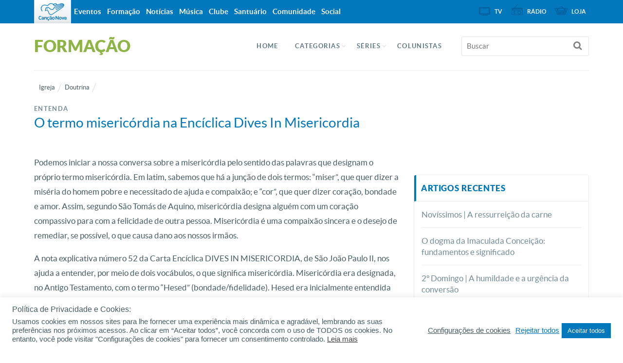

--- FILE ---
content_type: text/html; charset=UTF-8
request_url: https://formacao.cancaonova.com/igreja/doutrina/o-termo-misericordia-na-enciclica-dives-in-misericordia/
body_size: 22236
content:
<!DOCTYPE html>
<!--[if lt IE 7 ]><html  prefix="og: http://ogp.me/ns# og: http://ogp.me/ns#" class="no-js ie ie6 lte7 lte8 lte9"><![endif]-->
<!--[if IE 7 ]><html  prefix="og: http://ogp.me/ns# og: http://ogp.me/ns#" class="no-js ie ie7 lte7 lte8 lte9"><![endif]-->
<!--[if IE 8 ]><html  prefix="og: http://ogp.me/ns# og: http://ogp.me/ns#" class="no-js ie ie8 lte8 lte9"><![endif]-->
<!--[if IE 9 ]><html  prefix="og: http://ogp.me/ns# og: http://ogp.me/ns#" class="no-js ie ie9 lte9"><![endif]-->
<!--[if IE ]><html  prefix="og: http://ogp.me/ns# og: http://ogp.me/ns#" class="no-js ie"><![endif]-->
<!--[if (gt IE 9)|!(IE)]><!--><html  prefix="og: http://ogp.me/ns# og: http://ogp.me/ns#" ><!--<![endif]-->
	<head>
        <meta name="facebook-domain-verification" content="y1v0ycp1r8hs4j3gvxg9e9bol38157" />
                        <meta charset="UTF-8" />
        <meta name="viewport" content="width=device-width, initial-scale=1.0, maximum-scale=1.0, user-scalable=0">
        <meta http-equiv="X-UA-Compatible" content="IE=edge">
        				<link rel="shortcut icon" href="https://static.cancaonova.com/favicons/favicon.ico" type="image/x-icon" />

		<link rel="apple-touch-icon" sizes="57x57" href="https://static.cancaonova.com/favicons/apple-touch-icon-57x57.png">
		<link rel="apple-touch-icon" sizes="60x60" href="https://static.cancaonova.com/favicons/apple-touch-icon-60x60.png">
		<link rel="apple-touch-icon" sizes="72x72" href="https://static.cancaonova.com/favicons/apple-touch-icon-72x72.png">
		<link rel="apple-touch-icon" sizes="76x76" href="https://static.cancaonova.com/favicons/apple-touch-icon-76x76.png">
		<link rel="apple-touch-icon" sizes="114x114" href="https://static.cancaonova.com/favicons/apple-touch-icon-114x114.png">
		<link rel="apple-touch-icon" sizes="120x120" href="https://static.cancaonova.com/favicons/apple-touch-icon-120x120.png">
		<link rel="apple-touch-icon" sizes="144x144" href="https://static.cancaonova.com/favicons/apple-touch-icon-144x144.png">
		<link rel="apple-touch-icon" sizes="152x152" href="https://static.cancaonova.com/favicons/apple-touch-icon-152x152.png">
		<link rel="apple-touch-icon" sizes="180x180" href="https://static.cancaonova.com/favicons/apple-touch-icon-180x180.png">
		<link rel="icon" type="image/png" href="https://static.cancaonova.com/favicons/favicon-32x32.png" sizes="32x32">
		<link rel="icon" type="image/png" href="https://static.cancaonova.com/favicons/android-chrome-192x192.png" sizes="192x192">
		<link rel="icon" type="image/png" href="https://static.cancaonova.com/favicons/favicon-96x96.png" sizes="96x96">
		<link rel="icon" type="image/png" href="https://static.cancaonova.com/favicons/favicon-16x16.png" sizes="16x16">
		<link rel="manifest" href="https://static.cancaonova.com/favicons/manifest.json">
		<link rel="mask-icon" href="https://static.cancaonova.com/favicons/safari-pinned-tab.svg" color="#5bbad5">
		<meta name="msapplication-config" content="https://static.cancaonova.com/favicons/browserconfig.xml" />
		<meta name="msapplication-TileColor" content="#003c54">
		<meta name="msapplication-TileImage" content="https://static.cancaonova.com/favicons/mstile-144x144.png">
		<meta name="theme-color" content="#ffffff">        <link rel="profile" href="http://gmpg.org/xfn/11" />
        <title>O termo misericórdia na Encíclica Dives In Misericordia</title>
        <meta name='robots' content='max-image-preview:large' />

<!-- This site is optimized with the Yoast SEO plugin v5.2 - https://yoast.com/wordpress/plugins/seo/ -->
<meta name="description" content="A Encíclica Dives In Misericordia de São João Paulo II traz explicações profundas do termo misericórdia do Senhor. Leia e entenda!"/>
<link rel="canonical" href="https://formacao.cancaonova.com/igreja/doutrina/o-termo-misericordia-na-enciclica-dives-in-misericordia/" />
<meta property="og:locale" content="pt_BR" />
<meta property="og:type" content="article" />
<meta property="og:title" content="O termo misericórdia na Encíclica Dives In Misericordia" />
<meta property="og:description" content="A Encíclica Dives In Misericordia de São João Paulo II traz explicações profundas do termo misericórdia do Senhor. Leia e entenda!" />
<meta property="og:url" content="https://formacao.cancaonova.com/igreja/doutrina/o-termo-misericordia-na-enciclica-dives-in-misericordia/" />
<meta property="og:site_name" content="Formação" />
<meta property="article:tag" content="Encíclica Dives In Misericórdia" />
<meta property="article:tag" content="misericordia" />
<meta property="article:tag" content="São João Paulo II" />
<meta property="article:tag" content="senhor" />
<meta property="article:section" content="Doutrina" />
<meta property="article:published_time" content="2024-02-01T09:26:16-03:00" />
<meta property="og:image" content="https://img.cancaonova.com/cnimages/canais/uploads/sites/6/2024/01/formacao_o-termo-misericordia-na-enciclica-dives-in-misericordia.jpg" />
<meta property="og:image:secure_url" content="https://img.cancaonova.com/cnimages/canais/uploads/sites/6/2024/01/formacao_o-termo-misericordia-na-enciclica-dives-in-misericordia.jpg" />
<meta property="og:image:width" content="1920" />
<meta property="og:image:height" content="1080" />
<meta name="twitter:card" content="summary_large_image" />
<meta name="twitter:description" content="A Encíclica Dives In Misericordia de São João Paulo II traz explicações profundas do termo misericórdia do Senhor. Leia e entenda!" />
<meta name="twitter:title" content="O termo misericórdia na Encíclica Dives In Misericordia" />
<meta name="twitter:image" content="https://img.cancaonova.com/cnimages/canais/uploads/sites/6/2024/01/formacao_o-termo-misericordia-na-enciclica-dives-in-misericordia.jpg" />
<!-- / Yoast SEO plugin. -->

<link rel='dns-prefetch' href='//static.cancaonova.com' />
<link rel='dns-prefetch' href='//code.jquery.com' />
<link rel='dns-prefetch' href='//www.googletagmanager.com' />
<link rel="alternate" type="application/rss+xml" title="Feed para Formação &raquo;" href="https://formacao.cancaonova.com/feed/" />
		<!-- This site uses the Google Analytics by MonsterInsights plugin v8.15 - Using Analytics tracking - https://www.monsterinsights.com/ -->
							<script src="//www.googletagmanager.com/gtag/js?id=UA-23737994-1"  data-cfasync="false" data-wpfc-render="false" type="text/javascript" async></script>
			<script data-cfasync="false" data-wpfc-render="false" type="text/plain" data-cli-class="cli-blocker-script"  data-cli-script-type="analytics" data-cli-block="true"  data-cli-element-position="head">
				var mi_version = '8.15';
				var mi_track_user = true;
				var mi_no_track_reason = '';
				
								var disableStrs = [
															'ga-disable-UA-23737994-1',
									];

				/* Function to detect opted out users */
				function __gtagTrackerIsOptedOut() {
					for (var index = 0; index < disableStrs.length; index++) {
						if (document.cookie.indexOf(disableStrs[index] + '=true') > -1) {
							return true;
						}
					}

					return false;
				}

				/* Disable tracking if the opt-out cookie exists. */
				if (__gtagTrackerIsOptedOut()) {
					for (var index = 0; index < disableStrs.length; index++) {
						window[disableStrs[index]] = true;
					}
				}

				/* Opt-out function */
				function __gtagTrackerOptout() {
					for (var index = 0; index < disableStrs.length; index++) {
						document.cookie = disableStrs[index] + '=true; expires=Thu, 31 Dec 2099 23:59:59 UTC; path=/';
						window[disableStrs[index]] = true;
					}
				}

				if ('undefined' === typeof gaOptout) {
					function gaOptout() {
						__gtagTrackerOptout();
					}
				}
								window.dataLayer = window.dataLayer || [];

				window.MonsterInsightsDualTracker = {
					helpers: {},
					trackers: {},
				};
				if (mi_track_user) {
					function __gtagDataLayer() {
						dataLayer.push(arguments);
					}

					function __gtagTracker(type, name, parameters) {
						if (!parameters) {
							parameters = {};
						}

						if (parameters.send_to) {
							__gtagDataLayer.apply(null, arguments);
							return;
						}

						if (type === 'event') {
							
														parameters.send_to = monsterinsights_frontend.ua;
							__gtagDataLayer(type, name, parameters);
													} else {
							__gtagDataLayer.apply(null, arguments);
						}
					}

					__gtagTracker('js', new Date());
					__gtagTracker('set', {
						'developer_id.dZGIzZG': true,
											});
															__gtagTracker('config', 'UA-23737994-1', {"forceSSL":"true"} );
										window.gtag = __gtagTracker;										(function () {
						/* https://developers.google.com/analytics/devguides/collection/analyticsjs/ */
						/* ga and __gaTracker compatibility shim. */
						var noopfn = function () {
							return null;
						};
						var newtracker = function () {
							return new Tracker();
						};
						var Tracker = function () {
							return null;
						};
						var p = Tracker.prototype;
						p.get = noopfn;
						p.set = noopfn;
						p.send = function () {
							var args = Array.prototype.slice.call(arguments);
							args.unshift('send');
							__gaTracker.apply(null, args);
						};
						var __gaTracker = function () {
							var len = arguments.length;
							if (len === 0) {
								return;
							}
							var f = arguments[len - 1];
							if (typeof f !== 'object' || f === null || typeof f.hitCallback !== 'function') {
								if ('send' === arguments[0]) {
									var hitConverted, hitObject = false, action;
									if ('event' === arguments[1]) {
										if ('undefined' !== typeof arguments[3]) {
											hitObject = {
												'eventAction': arguments[3],
												'eventCategory': arguments[2],
												'eventLabel': arguments[4],
												'value': arguments[5] ? arguments[5] : 1,
											}
										}
									}
									if ('pageview' === arguments[1]) {
										if ('undefined' !== typeof arguments[2]) {
											hitObject = {
												'eventAction': 'page_view',
												'page_path': arguments[2],
											}
										}
									}
									if (typeof arguments[2] === 'object') {
										hitObject = arguments[2];
									}
									if (typeof arguments[5] === 'object') {
										Object.assign(hitObject, arguments[5]);
									}
									if ('undefined' !== typeof arguments[1].hitType) {
										hitObject = arguments[1];
										if ('pageview' === hitObject.hitType) {
											hitObject.eventAction = 'page_view';
										}
									}
									if (hitObject) {
										action = 'timing' === arguments[1].hitType ? 'timing_complete' : hitObject.eventAction;
										hitConverted = mapArgs(hitObject);
										__gtagTracker('event', action, hitConverted);
									}
								}
								return;
							}

							function mapArgs(args) {
								var arg, hit = {};
								var gaMap = {
									'eventCategory': 'event_category',
									'eventAction': 'event_action',
									'eventLabel': 'event_label',
									'eventValue': 'event_value',
									'nonInteraction': 'non_interaction',
									'timingCategory': 'event_category',
									'timingVar': 'name',
									'timingValue': 'value',
									'timingLabel': 'event_label',
									'page': 'page_path',
									'location': 'page_location',
									'title': 'page_title',
								};
								for (arg in args) {
																		if (!(!args.hasOwnProperty(arg) || !gaMap.hasOwnProperty(arg))) {
										hit[gaMap[arg]] = args[arg];
									} else {
										hit[arg] = args[arg];
									}
								}
								return hit;
							}

							try {
								f.hitCallback();
							} catch (ex) {
							}
						};
						__gaTracker.create = newtracker;
						__gaTracker.getByName = newtracker;
						__gaTracker.getAll = function () {
							return [];
						};
						__gaTracker.remove = noopfn;
						__gaTracker.loaded = true;
						window['__gaTracker'] = __gaTracker;
					})();
									} else {
										console.log("");
					(function () {
						function __gtagTracker() {
							return null;
						}

						window['__gtagTracker'] = __gtagTracker;
						window['gtag'] = __gtagTracker;
					})();
									}
			</script>
				<!-- / Google Analytics by MonsterInsights -->
		<script type="text/javascript">
/* <![CDATA[ */
window._wpemojiSettings = {"baseUrl":"https:\/\/s.w.org\/images\/core\/emoji\/15.0.3\/72x72\/","ext":".png","svgUrl":"https:\/\/s.w.org\/images\/core\/emoji\/15.0.3\/svg\/","svgExt":".svg","source":{"concatemoji":"https:\/\/formacao.cancaonova.com\/wp-includes\/js\/wp-emoji-release.min.js?ver=6.5.2"}};
/*! This file is auto-generated */
!function(i,n){var o,s,e;function c(e){try{var t={supportTests:e,timestamp:(new Date).valueOf()};sessionStorage.setItem(o,JSON.stringify(t))}catch(e){}}function p(e,t,n){e.clearRect(0,0,e.canvas.width,e.canvas.height),e.fillText(t,0,0);var t=new Uint32Array(e.getImageData(0,0,e.canvas.width,e.canvas.height).data),r=(e.clearRect(0,0,e.canvas.width,e.canvas.height),e.fillText(n,0,0),new Uint32Array(e.getImageData(0,0,e.canvas.width,e.canvas.height).data));return t.every(function(e,t){return e===r[t]})}function u(e,t,n){switch(t){case"flag":return n(e,"\ud83c\udff3\ufe0f\u200d\u26a7\ufe0f","\ud83c\udff3\ufe0f\u200b\u26a7\ufe0f")?!1:!n(e,"\ud83c\uddfa\ud83c\uddf3","\ud83c\uddfa\u200b\ud83c\uddf3")&&!n(e,"\ud83c\udff4\udb40\udc67\udb40\udc62\udb40\udc65\udb40\udc6e\udb40\udc67\udb40\udc7f","\ud83c\udff4\u200b\udb40\udc67\u200b\udb40\udc62\u200b\udb40\udc65\u200b\udb40\udc6e\u200b\udb40\udc67\u200b\udb40\udc7f");case"emoji":return!n(e,"\ud83d\udc26\u200d\u2b1b","\ud83d\udc26\u200b\u2b1b")}return!1}function f(e,t,n){var r="undefined"!=typeof WorkerGlobalScope&&self instanceof WorkerGlobalScope?new OffscreenCanvas(300,150):i.createElement("canvas"),a=r.getContext("2d",{willReadFrequently:!0}),o=(a.textBaseline="top",a.font="600 32px Arial",{});return e.forEach(function(e){o[e]=t(a,e,n)}),o}function t(e){var t=i.createElement("script");t.src=e,t.defer=!0,i.head.appendChild(t)}"undefined"!=typeof Promise&&(o="wpEmojiSettingsSupports",s=["flag","emoji"],n.supports={everything:!0,everythingExceptFlag:!0},e=new Promise(function(e){i.addEventListener("DOMContentLoaded",e,{once:!0})}),new Promise(function(t){var n=function(){try{var e=JSON.parse(sessionStorage.getItem(o));if("object"==typeof e&&"number"==typeof e.timestamp&&(new Date).valueOf()<e.timestamp+604800&&"object"==typeof e.supportTests)return e.supportTests}catch(e){}return null}();if(!n){if("undefined"!=typeof Worker&&"undefined"!=typeof OffscreenCanvas&&"undefined"!=typeof URL&&URL.createObjectURL&&"undefined"!=typeof Blob)try{var e="postMessage("+f.toString()+"("+[JSON.stringify(s),u.toString(),p.toString()].join(",")+"));",r=new Blob([e],{type:"text/javascript"}),a=new Worker(URL.createObjectURL(r),{name:"wpTestEmojiSupports"});return void(a.onmessage=function(e){c(n=e.data),a.terminate(),t(n)})}catch(e){}c(n=f(s,u,p))}t(n)}).then(function(e){for(var t in e)n.supports[t]=e[t],n.supports.everything=n.supports.everything&&n.supports[t],"flag"!==t&&(n.supports.everythingExceptFlag=n.supports.everythingExceptFlag&&n.supports[t]);n.supports.everythingExceptFlag=n.supports.everythingExceptFlag&&!n.supports.flag,n.DOMReady=!1,n.readyCallback=function(){n.DOMReady=!0}}).then(function(){return e}).then(function(){var e;n.supports.everything||(n.readyCallback(),(e=n.source||{}).concatemoji?t(e.concatemoji):e.wpemoji&&e.twemoji&&(t(e.twemoji),t(e.wpemoji)))}))}((window,document),window._wpemojiSettings);
/* ]]> */
</script>
<!--[if lt IE 9]>
	<script src="//html5shiv.googlecode.com/svn/trunk/html5.js" onload="window.ieshiv=true;"></script>
	<script>!window.ieshiv && document.write(unescape('%3Cscript src="https://formacao.cancaonova.com/wp-content/themes/cancaonova_base_theme/js/ieshiv.js"%3E%3C/script%3E'))</script>
<![endif]-->
<style id='wp-emoji-styles-inline-css' type='text/css'>

	img.wp-smiley, img.emoji {
		display: inline !important;
		border: none !important;
		box-shadow: none !important;
		height: 1em !important;
		width: 1em !important;
		margin: 0 0.07em !important;
		vertical-align: -0.1em !important;
		background: none !important;
		padding: 0 !important;
	}
</style>
<link rel='stylesheet' id='global-css' href='https://formacao.cancaonova.com/wp-content/themes/formacao_theme/library/css/main/global.css?ver=1.1.3' type='text/css' media='all' />
<link rel='stylesheet' id='cookie-law-info-css' href='https://formacao.cancaonova.com/wp-content/plugins/cookie-law-info/public/css/cookie-law-info-public.css?ver=2.0.4' type='text/css' media='all' />
<link rel='stylesheet' id='cookie-law-info-gdpr-css' href='https://formacao.cancaonova.com/wp-content/plugins/cookie-law-info/public/css/cookie-law-info-gdpr.css?ver=2.0.4' type='text/css' media='all' />
<link rel='stylesheet' id='static-normalize-css' href='https://static.cancaonova.com/normalize.css?ver=1.1.3' type='text/css' media='all' />
<link rel='stylesheet' id='static-font-css' href='https://static.cancaonova.com/font.css?ver=1.1.3' type='text/css' media='all' />
<link rel='stylesheet' id='static-print-css' href='https://static.cancaonova.com/print.css?ver=1.1.3' type='text/css' media='all' />
<link rel='stylesheet' id='static-globalbar-css' href='https://static.cancaonova.com/globalbar.css?ver=1.1.3' type='text/css' media='all' />
<link rel='stylesheet' id='static-header-css' href='https://static.cancaonova.com/header.css?ver=1.1.3' type='text/css' media='all' />
<link rel='stylesheet' id='static-footer-css' href='https://static.cancaonova.com/footer.css?ver=1.1.3' type='text/css' media='all' />
<link rel='stylesheet' id='static-singular-css' href='https://static.cancaonova.com/singular.css?ver=1.1.3' type='text/css' media='all' />
<script type="text/plain" data-cli-class="cli-blocker-script"  data-cli-script-type="analytics" data-cli-block="true"  data-cli-element-position="head" src="https://formacao.cancaonova.com/wp-content/plugins/google-analytics-for-wordpress/assets/js/frontend-gtag.min.js?ver=8.15" id="monsterinsights-frontend-script-js"></script>
<script data-cfasync="false" data-wpfc-render="false" type="text/javascript" id='monsterinsights-frontend-script-js-extra'>/* <![CDATA[ */
var monsterinsights_frontend = {"js_events_tracking":"true","download_extensions":"doc,pdf,ppt,zip,xls,docx,pptx,xlsx","inbound_paths":"[]","home_url":"https:\/\/formacao.cancaonova.com","hash_tracking":"false","ua":"UA-23737994-1","v4_id":""};/* ]]> */
</script>
<script type="text/javascript" src="https://formacao.cancaonova.com/wp-includes/js/jquery/jquery.min.js?ver=3.7.1" id="jquery-core-js"></script>
<script type="text/javascript" src="https://formacao.cancaonova.com/wp-includes/js/jquery/jquery-migrate.min.js?ver=3.4.1" id="jquery-migrate-js"></script>
<script type="text/javascript" src="https://code.jquery.com/jquery-migrate-1.4.1.min.js?ver=1.0.5" id="jquery-migrete-1.4.1-js"></script>
<script type="text/javascript" id="cookie-law-info-js-extra">
/* <![CDATA[ */
var Cli_Data = {"nn_cookie_ids":[],"cookielist":[],"non_necessary_cookies":{"performance":["_gat"],"analytics":["_gid","_ga"],"advertisement":["OAID"]},"ccpaEnabled":"","ccpaRegionBased":"","ccpaBarEnabled":"","strictlyEnabled":["necessary","obligatoire"],"ccpaType":"gdpr","js_blocking":"1","custom_integration":"","triggerDomRefresh":"","secure_cookies":""};
var cli_cookiebar_settings = {"animate_speed_hide":"500","animate_speed_show":"500","background":"#FFF","border":"#b1a6a6c2","border_on":"","button_1_button_colour":"#0177bc","button_1_button_hover":"#015f96","button_1_link_colour":"#fff","button_1_as_button":"1","button_1_new_win":"","button_2_button_colour":"#333","button_2_button_hover":"#292929","button_2_link_colour":"#444","button_2_as_button":"","button_2_hidebar":"1","button_3_button_colour":"#dedfe0","button_3_button_hover":"#b2b2b3","button_3_link_colour":"#0177bc","button_3_as_button":"","button_3_new_win":"","button_4_button_colour":"#dedfe0","button_4_button_hover":"#b2b2b3","button_4_link_colour":"#455a63","button_4_as_button":"","button_7_button_colour":"#0177bc","button_7_button_hover":"#015f96","button_7_link_colour":"#fff","button_7_as_button":"1","button_7_new_win":"","font_family":"inherit","header_fix":"","notify_animate_hide":"1","notify_animate_show":"1","notify_div_id":"#cookie-law-info-bar","notify_position_horizontal":"left","notify_position_vertical":"bottom","scroll_close":"","scroll_close_reload":"","accept_close_reload":"","reject_close_reload":"","showagain_tab":"1","showagain_background":"#fff","showagain_border":"#000","showagain_div_id":"#cookie-law-info-again","showagain_x_position":"0px","text":"#455a63","show_once_yn":"","show_once":"10000","logging_on":"","as_popup":"","popup_overlay":"1","bar_heading_text":"Pol\u00edtica de Privacidade e Cookies:","cookie_bar_as":"banner","popup_showagain_position":"bottom-right","widget_position":"left"};
var log_object = {"ajax_url":"https:\/\/formacao.cancaonova.com\/wp-admin\/admin-ajax.php"};
/* ]]> */
</script>
<script type="text/javascript" src="https://formacao.cancaonova.com/wp-content/plugins/cookie-law-info/public/js/cookie-law-info-public.js?ver=2.0.4" id="cookie-law-info-js"></script>
<script type="text/javascript" src="https://formacao.cancaonova.com/wp-content/plugins/cancaonova_list_videos_plugin/Widgets/../Static/Js/ListVideosWidget.js?ver=1.0.5" id="list-videos-widget-js"></script>
<script type="text/javascript" src="https://formacao.cancaonova.com/wp-includes/js/jquery/ui/core.min.js?ver=1.13.2" id="jquery-ui-core-js"></script>
<script type="text/javascript" src="https://formacao.cancaonova.com/wp-content/plugins/cancaonova_tabs_feeds_widget/static/js/tabs_feeds.js?ver=1.0.5" id="tab_feeds-js"></script>
<link rel="https://api.w.org/" href="https://formacao.cancaonova.com/wp-json/" /><link rel="alternate" type="application/json" href="https://formacao.cancaonova.com/wp-json/wp/v2/posts/186572" /><link rel="EditURI" type="application/rsd+xml" title="RSD" href="https://formacao.cancaonova.com/xmlrpc.php?rsd" />

<link rel='shortlink' href='https://formacao.cancaonova.com/?p=186572' />
<link rel="alternate" type="application/json+oembed" href="https://formacao.cancaonova.com/wp-json/oembed/1.0/embed?url=https%3A%2F%2Fformacao.cancaonova.com%2Figreja%2Fdoutrina%2Fo-termo-misericordia-na-enciclica-dives-in-misericordia%2F" />
<link rel="alternate" type="text/xml+oembed" href="https://formacao.cancaonova.com/wp-json/oembed/1.0/embed?url=https%3A%2F%2Fformacao.cancaonova.com%2Figreja%2Fdoutrina%2Fo-termo-misericordia-na-enciclica-dives-in-misericordia%2F&#038;format=xml" />
<!--[if (gte IE 6)&(lte IE 8)]>
		<script type='text/javascript' src='https://formacao.cancaonova.com/wp-content/themes/cancaonova_base_theme/js/selectivizr.js?ver=1.0.2'></script>
	<![endif]--><meta name="p:domain_verify" content=""/><meta name="generator" content="Site Kit by Google 1.149.1" /><style id="wplmi-inline-css" type="text/css"> span.wplmi-user-avatar { width: 16px;display: inline-block !important;flex-shrink: 0; } img.wplmi-elementor-avatar { border-radius: 100%;margin-right: 3px; } 

</style>
<!-- Open Graph Meta Data by WP-Open-Graph plugin-->
<meta property="og:site_name" content="Formação" />
<meta property="og:locale" content="pt_br" />
<meta property="og:type" content="article" />
<meta property="og:title" content="O termo misericórdia na Encíclica Dives In Misericordia" />
<meta property="og:url" content="https://formacao.cancaonova.com/igreja/doutrina/o-termo-misericordia-na-enciclica-dives-in-misericordia/" />
<meta property="og:description" content="A Encíclica Dives In Misericordia de São João Paulo II traz explicações profundas do termo misericórdia do Senhor. Leia e entenda!" />
<meta property="og:image" content="https://img.cancaonova.com/cnimages/canais/uploads/sites/6/2024/01/formacao_o-termo-misericordia-na-enciclica-dives-in-misericordia.jpg" />
<!-- /Open Graph Meta Data -->
<!-- Google tag (gtag.js) -->
<script async src="https://www.googletagmanager.com/gtag/js?id=G-E2EEM8EGFC"></script>
<script>
  window.dataLayer = window.dataLayer || [];
  function gtag(){dataLayer.push(arguments);}
  gtag('js', new Date());

  gtag('config', 'G-E2EEM8EGFC');
</script>    </head>
    <body class="post-template-default single single-post postid-186572 single-format-standard">
    <div id="wrap-header">
        <!-- header-begin -->
        <header>
            <div id="header-content" class="container">
                <div class="logo-cancaonova">
                    <a href="https://www.cancaonova.com" title="Portal Canção Nova" class="marca hide">
                        <img src="https://static.cancaonova.com/images/marca.png" title="Canção Nova" alt="Canção Nova">
                    </a>
                </div>
                <div id="signature">
                    					<h1>
						<a class="tipo" href="https://formacao.cancaonova.com/" title="Formação" rel="home">
							<span class="hide">Canção Nova - </span>
							<span class="title-site">Formação</span>
							<span class="slogan-site"></span>
						</a>
					</h1>                </div>
                <input type="checkbox" id="read_more">
                <label for="read_more" id="for_read_more" onclick="">Menu <span>do Site</span></label>
                <a id="anchor-globalbar" href="#globalbar">Sites Canção Nova</a>
                <nav id="menu-site">
                    <a id="skip" href="#wrap" title="Saltar para conteúdo">Saltar para conteúdo</a>
<div class="menu-menu-principal-container"><ul id="menu-menu-principal" class="menu"><li id="menu-item-77998" class="menu-item menu-item-type-custom menu-item-object-custom menu-item-home menu-item-77998"><a href="https://formacao.cancaonova.com/">Home</a></li>
<li id="menu-item-26320" class="menu-item menu-item-type-custom menu-item-object-custom menu-item-has-children menu-item-26320"><a>Categorias</a>
<ul class="sub-menu">
	<li id="menu-item-26341" class="menu-item menu-item-type-taxonomy menu-item-object-category menu-item-has-children menu-item-26341"><a href="https://formacao.cancaonova.com/afetividade-e-sexualidade/">Afetividade e sexualidade</a>
	<ul class="sub-menu">
		<li id="menu-item-26342" class="menu-item menu-item-type-taxonomy menu-item-object-category menu-item-26342"><a href="https://formacao.cancaonova.com/afetividade-e-sexualidade/afetividade-feminina/">Afetividade feminina</a></li>
		<li id="menu-item-26343" class="menu-item menu-item-type-taxonomy menu-item-object-category menu-item-26343"><a href="https://formacao.cancaonova.com/afetividade-e-sexualidade/afetividade-masculina/">Afetividade masculina</a></li>
		<li id="menu-item-26344" class="menu-item menu-item-type-taxonomy menu-item-object-category menu-item-26344"><a href="https://formacao.cancaonova.com/afetividade-e-sexualidade/castidade/">Castidade</a></li>
		<li id="menu-item-26345" class="menu-item menu-item-type-taxonomy menu-item-object-category menu-item-26345"><a href="https://formacao.cancaonova.com/afetividade-e-sexualidade/dependencia-sexual/">Dependência Sexual</a></li>
		<li id="menu-item-26346" class="menu-item menu-item-type-taxonomy menu-item-object-category menu-item-26346"><a href="https://formacao.cancaonova.com/afetividade-e-sexualidade/homossexualidade/">Homossexualidade</a></li>
		<li id="menu-item-26408" class="menu-item menu-item-type-taxonomy menu-item-object-category menu-item-26408"><a href="https://formacao.cancaonova.com/afetividade-e-sexualidade/vicio-da-pornografia/">Vício da pornografia</a></li>
		<li id="menu-item-26409" class="menu-item menu-item-type-taxonomy menu-item-object-category menu-item-26409"><a href="https://formacao.cancaonova.com/afetividade-e-sexualidade/vida-sexual/">Vida sexual</a></li>
	</ul>
</li>
	<li id="menu-item-26347" class="menu-item menu-item-type-taxonomy menu-item-object-category menu-item-has-children menu-item-26347"><a href="https://formacao.cancaonova.com/atualidade/">Atualidade</a>
	<ul class="sub-menu">
		<li id="menu-item-80329" class="menu-item menu-item-type-taxonomy menu-item-object-category menu-item-80329"><a href="https://formacao.cancaonova.com/atualidade/comportamento/">Comportamento</a></li>
		<li id="menu-item-81623" class="menu-item menu-item-type-taxonomy menu-item-object-category menu-item-81623"><a href="https://formacao.cancaonova.com/atualidade/economia/">Economia</a></li>
		<li id="menu-item-26348" class="menu-item menu-item-type-taxonomy menu-item-object-category menu-item-26348"><a href="https://formacao.cancaonova.com/atualidade/educacao/">Educação</a></li>
		<li id="menu-item-26349" class="menu-item menu-item-type-taxonomy menu-item-object-category menu-item-26349"><a href="https://formacao.cancaonova.com/atualidade/esporte/">Esporte</a></li>
		<li id="menu-item-106134" class="menu-item menu-item-type-taxonomy menu-item-object-category menu-item-106134"><a href="https://formacao.cancaonova.com/bioetica/ideologiadegenero/">Ideologia de Gênero</a></li>
		<li id="menu-item-26350" class="menu-item menu-item-type-taxonomy menu-item-object-category menu-item-26350"><a href="https://formacao.cancaonova.com/atualidade/meio-ambiente/">Meio ambiente</a></li>
		<li id="menu-item-26402" class="menu-item menu-item-type-taxonomy menu-item-object-category menu-item-26402"><a href="https://formacao.cancaonova.com/atualidade/politica/">Política</a></li>
		<li id="menu-item-26403" class="menu-item menu-item-type-taxonomy menu-item-object-category menu-item-26403"><a href="https://formacao.cancaonova.com/atualidade/saude-atualidade/">Saúde</a></li>
		<li id="menu-item-26404" class="menu-item menu-item-type-taxonomy menu-item-object-category menu-item-26404"><a href="https://formacao.cancaonova.com/atualidade/seguranca/">Segurança</a></li>
		<li id="menu-item-26405" class="menu-item menu-item-type-taxonomy menu-item-object-category menu-item-26405"><a href="https://formacao.cancaonova.com/atualidade/tecnologia/">Tecnologia</a></li>
		<li id="menu-item-26870" class="menu-item menu-item-type-taxonomy menu-item-object-category menu-item-26870"><a href="https://formacao.cancaonova.com/atualidade/sociedade/">Sociedade</a></li>
	</ul>
</li>
	<li id="menu-item-184819" class="menu-item menu-item-type-custom menu-item-object-custom menu-item-has-children menu-item-184819"><a href="#">Bíblia</a>
	<ul class="sub-menu">
		<li id="menu-item-26352" class="menu-item menu-item-type-taxonomy menu-item-object-category menu-item-26352"><a href="https://formacao.cancaonova.com/biblia/estudo-biblico/">Estudo bíblico</a></li>
		<li id="menu-item-26353" class="menu-item menu-item-type-taxonomy menu-item-object-category menu-item-26353"><a href="https://formacao.cancaonova.com/biblia/historia/">História</a></li>
		<li id="menu-item-183096" class="menu-item menu-item-type-post_type menu-item-object-page menu-item-183096"><a href="https://formacao.cancaonova.com/mes-da-biblia/">Mês da Biblia</a></li>
	</ul>
</li>
	<li id="menu-item-26354" class="menu-item menu-item-type-taxonomy menu-item-object-category menu-item-has-children menu-item-26354"><a href="https://formacao.cancaonova.com/bioetica/">Bioética</a>
	<ul class="sub-menu">
		<li id="menu-item-26355" class="menu-item menu-item-type-taxonomy menu-item-object-category menu-item-26355"><a href="https://formacao.cancaonova.com/bioetica/aborto/">Aborto</a></li>
		<li id="menu-item-26356" class="menu-item menu-item-type-taxonomy menu-item-object-category menu-item-26356"><a href="https://formacao.cancaonova.com/bioetica/defesa-da-vida/">Defesa da vida</a></li>
		<li id="menu-item-26357" class="menu-item menu-item-type-taxonomy menu-item-object-category menu-item-26357"><a href="https://formacao.cancaonova.com/bioetica/eutanasia/">Eutanásia</a></li>
		<li id="menu-item-26358" class="menu-item menu-item-type-taxonomy menu-item-object-category menu-item-26358"><a href="https://formacao.cancaonova.com/bioetica/gravidez/">Gravidez</a></li>
		<li id="menu-item-26359" class="menu-item menu-item-type-taxonomy menu-item-object-category menu-item-26359"><a href="https://formacao.cancaonova.com/bioetica/metodo-contraceptivo/">Método contraceptivo</a></li>
	</ul>
</li>
	<li id="menu-item-177182" class="menu-item menu-item-type-taxonomy menu-item-object-category menu-item-has-children menu-item-177182"><a href="https://formacao.cancaonova.com/espanhol/">Espanhol</a>
	<ul class="sub-menu">
		<li id="menu-item-177238" class="menu-item menu-item-type-taxonomy menu-item-object-category menu-item-177238"><a href="https://formacao.cancaonova.com/espanhol/novena-espanhol/">Novena</a></li>
	</ul>
</li>
	<li id="menu-item-26362" class="menu-item menu-item-type-taxonomy menu-item-object-category menu-item-has-children menu-item-26362"><a href="https://formacao.cancaonova.com/espiritualidade/">Espiritualidade</a>
	<ul class="sub-menu">
		<li id="menu-item-26363" class="menu-item menu-item-type-taxonomy menu-item-object-category menu-item-26363"><a href="https://formacao.cancaonova.com/espiritualidade/ano-novo/">Ano novo</a></li>
		<li id="menu-item-26364" class="menu-item menu-item-type-taxonomy menu-item-object-category menu-item-26364"><a href="https://formacao.cancaonova.com/espiritualidade/cura-e-libertacao/">Cura e libertação</a></li>
		<li id="menu-item-26365" class="menu-item menu-item-type-taxonomy menu-item-object-category menu-item-26365"><a href="https://formacao.cancaonova.com/espiritualidade/cura-interior/">Cura interior</a></li>
		<li id="menu-item-26366" class="menu-item menu-item-type-taxonomy menu-item-object-category menu-item-26366"><a href="https://formacao.cancaonova.com/espiritualidade/devocao/">Devoção</a></li>
		<li id="menu-item-27999" class="menu-item menu-item-type-taxonomy menu-item-object-category menu-item-27999"><a href="https://formacao.cancaonova.com/espiritualidade/oracao/">Oração</a></li>
		<li id="menu-item-85141" class="menu-item menu-item-type-taxonomy menu-item-object-category menu-item-85141"><a href="https://formacao.cancaonova.com/espiritualidade/experiencia-do-avivamento/">Experiência do Avivamento</a></li>
		<li id="menu-item-26410" class="menu-item menu-item-type-taxonomy menu-item-object-category menu-item-26410"><a href="https://formacao.cancaonova.com/espiritualidade/vida-de-oracao/">Vida de oração</a></li>
	</ul>
</li>
	<li id="menu-item-26367" class="menu-item menu-item-type-taxonomy menu-item-object-category menu-item-has-children menu-item-26367"><a href="https://formacao.cancaonova.com/familia/">Família</a>
	<ul class="sub-menu">
		<li id="menu-item-26368" class="menu-item menu-item-type-taxonomy menu-item-object-category menu-item-26368"><a href="https://formacao.cancaonova.com/familia/divorcio/">Divórcio</a></li>
		<li id="menu-item-26369" class="menu-item menu-item-type-taxonomy menu-item-object-category menu-item-26369"><a href="https://formacao.cancaonova.com/familia/educacao-de-filhos/">Educação de filhos</a></li>
		<li id="menu-item-84459" class="menu-item menu-item-type-taxonomy menu-item-object-category menu-item-84459"><a href="https://formacao.cancaonova.com/familia/fertilidade/">Fertilidade</a></li>
		<li id="menu-item-26370" class="menu-item menu-item-type-taxonomy menu-item-object-category menu-item-26370"><a href="https://formacao.cancaonova.com/familia/nulidade/">Nulidade</a></li>
		<li id="menu-item-99491" class="menu-item menu-item-type-taxonomy menu-item-object-category menu-item-99491"><a href="https://formacao.cancaonova.com/familia/maternidade/">Maternidade</a></li>
		<li id="menu-item-26371" class="menu-item menu-item-type-taxonomy menu-item-object-category menu-item-26371"><a href="https://formacao.cancaonova.com/familia/pais-e-filhos/">Pais e filhos</a></li>
		<li id="menu-item-170403" class="menu-item menu-item-type-taxonomy menu-item-object-category menu-item-170403"><a href="https://formacao.cancaonova.com/familia/paternidade/">Paternidade</a></li>
		<li id="menu-item-26401" class="menu-item menu-item-type-taxonomy menu-item-object-category menu-item-26401"><a href="https://formacao.cancaonova.com/familia/segunda-uniao/">Segunda união</a></li>
	</ul>
</li>
	<li id="menu-item-26372" class="menu-item menu-item-type-taxonomy menu-item-object-category current-post-ancestor menu-item-has-children menu-item-26372"><a href="https://formacao.cancaonova.com/igreja/">Igreja</a>
	<ul class="sub-menu">
		<li id="menu-item-81621" class="menu-item menu-item-type-taxonomy menu-item-object-category menu-item-81621"><a href="https://formacao.cancaonova.com/igreja/ano-da-misericordia/">Ano da Misericórdia</a></li>
		<li id="menu-item-26373" class="menu-item menu-item-type-taxonomy menu-item-object-category menu-item-26373"><a href="https://formacao.cancaonova.com/igreja/ano-paulino/">Ano Paulino</a></li>
		<li id="menu-item-26374" class="menu-item menu-item-type-taxonomy menu-item-object-category menu-item-26374"><a href="https://formacao.cancaonova.com/igreja/catequese/">Catequese</a></li>
		<li id="menu-item-26375" class="menu-item menu-item-type-taxonomy menu-item-object-category current-post-ancestor current-menu-parent current-post-parent menu-item-26375"><a href="https://formacao.cancaonova.com/igreja/doutrina/">Doutrina</a></li>
		<li id="menu-item-26376" class="menu-item menu-item-type-taxonomy menu-item-object-category menu-item-26376"><a href="https://formacao.cancaonova.com/igreja/historia-da-igreja/">História da Igreja</a></li>
		<li id="menu-item-189899" class="menu-item menu-item-type-taxonomy menu-item-object-category menu-item-189899"><a href="https://formacao.cancaonova.com/igreja/jubileu-2025/">Jubileu 2025</a></li>
		<li id="menu-item-26377" class="menu-item menu-item-type-taxonomy menu-item-object-category menu-item-26377"><a href="https://formacao.cancaonova.com/igreja/magisterio/">Magistério</a></li>
		<li id="menu-item-26406" class="menu-item menu-item-type-taxonomy menu-item-object-category menu-item-26406"><a href="https://formacao.cancaonova.com/igreja/santos/">Santos</a></li>
	</ul>
</li>
	<li id="menu-item-26378" class="menu-item menu-item-type-taxonomy menu-item-object-category menu-item-has-children menu-item-26378"><a href="https://formacao.cancaonova.com/liturgia/">Liturgia</a>
	<ul class="sub-menu">
		<li id="menu-item-26379" class="menu-item menu-item-type-taxonomy menu-item-object-category menu-item-26379"><a href="https://formacao.cancaonova.com/liturgia/ano-liturgico/">Ano litúrgico</a></li>
		<li id="menu-item-26380" class="menu-item menu-item-type-taxonomy menu-item-object-category menu-item-26380"><a href="https://formacao.cancaonova.com/liturgia/catequese-liturgica/">Catequese litúrgica</a></li>
		<li id="menu-item-26407" class="menu-item menu-item-type-taxonomy menu-item-object-category menu-item-has-children menu-item-26407"><a href="https://formacao.cancaonova.com/liturgia/tempo-liturgico/">Tempo Litúrgico</a>
		<ul class="sub-menu">
			<li id="menu-item-26384" class="menu-item menu-item-type-taxonomy menu-item-object-category menu-item-26384"><a href="https://formacao.cancaonova.com/liturgia/tempo-liturgico/advento/">Advento</a></li>
			<li id="menu-item-26385" class="menu-item menu-item-type-taxonomy menu-item-object-category menu-item-26385"><a href="https://formacao.cancaonova.com/liturgia/tempo-liturgico/natal/">Natal</a></li>
			<li id="menu-item-26397" class="menu-item menu-item-type-taxonomy menu-item-object-category menu-item-26397"><a href="https://formacao.cancaonova.com/liturgia/tempo-liturgico/pascoa/">Páscoa</a></li>
			<li id="menu-item-26398" class="menu-item menu-item-type-taxonomy menu-item-object-category menu-item-26398"><a href="https://formacao.cancaonova.com/liturgia/tempo-liturgico/pentecostes/">Pentecostes</a></li>
			<li id="menu-item-26399" class="menu-item menu-item-type-taxonomy menu-item-object-category menu-item-26399"><a href="https://formacao.cancaonova.com/liturgia/tempo-liturgico/quaresma/">Quaresma</a></li>
			<li id="menu-item-136094" class="menu-item menu-item-type-taxonomy menu-item-object-category menu-item-136094"><a href="https://formacao.cancaonova.com/liturgia/tempo-liturgico/quaresma/retiro-quaresmal/">Retiro Quaresmal</a></li>
			<li id="menu-item-142976" class="menu-item menu-item-type-taxonomy menu-item-object-category menu-item-142976"><a href="https://formacao.cancaonova.com/liturgia/tempo-liturgico/semana-santa/">Semana Santa</a></li>
		</ul>
</li>
	</ul>
</li>
	<li id="menu-item-26381" class="menu-item menu-item-type-taxonomy menu-item-object-category menu-item-has-children menu-item-26381"><a href="https://formacao.cancaonova.com/nossa-senhora/">Nossa Senhora</a>
	<ul class="sub-menu">
		<li id="menu-item-26382" class="menu-item menu-item-type-taxonomy menu-item-object-category menu-item-26382"><a href="https://formacao.cancaonova.com/nossa-senhora/devocao-nossa-senhora/">Devoção</a></li>
		<li id="menu-item-26383" class="menu-item menu-item-type-taxonomy menu-item-object-category menu-item-26383"><a href="https://formacao.cancaonova.com/nossa-senhora/dogma/">Dogma</a></li>
	</ul>
</li>
	<li id="menu-item-27344" class="menu-item menu-item-type-taxonomy menu-item-object-category menu-item-has-children menu-item-27344"><a href="https://formacao.cancaonova.com/novena/">Novena</a>
	<ul class="sub-menu">
		<li id="menu-item-31980" class="menu-item menu-item-type-taxonomy menu-item-object-category menu-item-31980"><a href="https://formacao.cancaonova.com/espiritualidade/novena-de-natal/">Novena de Natal</a></li>
		<li id="menu-item-136778" class="menu-item menu-item-type-taxonomy menu-item-object-category menu-item-136778"><a href="https://formacao.cancaonova.com/novena/novena-de-sao-jose/">São José</a></li>
	</ul>
</li>
	<li id="menu-item-26391" class="menu-item menu-item-type-taxonomy menu-item-object-category menu-item-has-children menu-item-26391"><a href="https://formacao.cancaonova.com/relacionamento/">Relacionamento</a>
	<ul class="sub-menu">
		<li id="menu-item-26386" class="menu-item menu-item-type-taxonomy menu-item-object-category menu-item-26386"><a href="https://formacao.cancaonova.com/relacionamento/amizade/">Amizade</a></li>
		<li id="menu-item-26387" class="menu-item menu-item-type-taxonomy menu-item-object-category menu-item-26387"><a href="https://formacao.cancaonova.com/relacionamento/casamento/">Casamento</a></li>
		<li id="menu-item-26388" class="menu-item menu-item-type-taxonomy menu-item-object-category menu-item-26388"><a href="https://formacao.cancaonova.com/relacionamento/namoro/">Namoro</a></li>
	</ul>
</li>
	<li id="menu-item-26392" class="menu-item menu-item-type-taxonomy menu-item-object-category menu-item-26392"><a href="https://formacao.cancaonova.com/testemunhos/">Testemunhos</a></li>
	<li id="menu-item-26393" class="menu-item menu-item-type-taxonomy menu-item-object-category menu-item-has-children menu-item-26393"><a href="https://formacao.cancaonova.com/vocacao/">Vocação</a>
	<ul class="sub-menu">
		<li id="menu-item-26389" class="menu-item menu-item-type-taxonomy menu-item-object-category menu-item-26389"><a href="https://formacao.cancaonova.com/vocacao/celibato/">Celibato</a></li>
		<li id="menu-item-26390" class="menu-item menu-item-type-taxonomy menu-item-object-category menu-item-26390"><a href="https://formacao.cancaonova.com/vocacao/matrimonio/">Matrimônio</a></li>
		<li id="menu-item-26394" class="menu-item menu-item-type-taxonomy menu-item-object-category menu-item-26394"><a href="https://formacao.cancaonova.com/vocacao/profissao/">Profissão</a></li>
		<li id="menu-item-26395" class="menu-item menu-item-type-taxonomy menu-item-object-category menu-item-26395"><a href="https://formacao.cancaonova.com/vocacao/sacerdocio/">Sacerdócio</a></li>
		<li id="menu-item-26396" class="menu-item menu-item-type-taxonomy menu-item-object-category menu-item-26396"><a href="https://formacao.cancaonova.com/vocacao/vida-religiosa/">Vida religiosa</a></li>
	</ul>
</li>
	<li id="menu-item-26315" class="menu-item menu-item-type-post_type menu-item-object-page current_page_parent menu-item-26315"><a title="/todos-artigos" href="https://formacao.cancaonova.com/todos-artigos/">Todos Artigos</a></li>
</ul>
</li>
<li id="menu-item-30164" class="menu-item menu-item-type- menu-item-object-category menu-item-has-children menu-item-30164"><a>Séries</a>
<ul class="sub-menu">
	<li id="menu-item-189984" class="menu-item menu-item-type-taxonomy menu-item-object-category menu-item-189984"><a href="https://formacao.cancaonova.com/series/10-anos-pontificado-papa-francisco/">10 anos de pontificado do Papa Francisco</a></li>
	<li id="menu-item-189985" class="menu-item menu-item-type-taxonomy menu-item-object-category menu-item-189985"><a href="https://formacao.cancaonova.com/series/10-mandamentos/">10 Mandamentos</a></li>
	<li id="menu-item-190080" class="menu-item menu-item-type-taxonomy menu-item-object-category menu-item-190080"><a href="https://formacao.cancaonova.com/series/1-aprofundamentos/">Aprofundamentos</a></li>
	<li id="menu-item-189988" class="menu-item menu-item-type-taxonomy menu-item-object-category menu-item-189988"><a href="https://formacao.cancaonova.com/series/bem-aventuradas/">Bem-Aventuradas</a></li>
	<li id="menu-item-189989" class="menu-item menu-item-type-taxonomy menu-item-object-category menu-item-189989"><a href="https://formacao.cancaonova.com/series/bookstage/">Bookstage</a></li>
	<li id="menu-item-190081" class="menu-item menu-item-type-taxonomy menu-item-object-category menu-item-190081"><a href="https://formacao.cancaonova.com/series/caminho-espiritual-e-as-moradas/">Caminho Espiritual e as Moradas</a></li>
	<li id="menu-item-190082" class="menu-item menu-item-type-taxonomy menu-item-object-category menu-item-190082"><a href="https://formacao.cancaonova.com/series/casamento-fortalecido/">Casamento Fortalecido</a></li>
	<li id="menu-item-190087" class="menu-item menu-item-type-taxonomy menu-item-object-category menu-item-190087"><a href="https://formacao.cancaonova.com/vocacao/celibato/">Celibato</a></li>
	<li id="menu-item-190083" class="menu-item menu-item-type-taxonomy menu-item-object-category menu-item-190083"><a href="https://formacao.cancaonova.com/series/christus-vivit/">Christus Vivit - IGTV</a></li>
	<li id="menu-item-190085" class="menu-item menu-item-type-taxonomy menu-item-object-category menu-item-190085"><a href="https://formacao.cancaonova.com/series/confissao/">Confissão</a></li>
	<li id="menu-item-190086" class="menu-item menu-item-type-taxonomy menu-item-object-category menu-item-190086"><a href="https://formacao.cancaonova.com/series/coracao-de-mulher/">Coração de Mulher</a></li>
	<li id="menu-item-190084" class="menu-item menu-item-type-taxonomy menu-item-object-category menu-item-190084"><a href="https://formacao.cancaonova.com/atualidade/comportamento/">Comportamento</a></li>
	<li id="menu-item-190090" class="menu-item menu-item-type-taxonomy menu-item-object-category menu-item-190090"><a href="https://formacao.cancaonova.com/series/dependencia-quimica/">Dependência Química</a></li>
	<li id="menu-item-190091" class="menu-item menu-item-type-taxonomy menu-item-object-category menu-item-190091"><a href="https://formacao.cancaonova.com/series/dicas-para-catequistas/">Dicas para catequistas</a></li>
	<li id="menu-item-190092" class="menu-item menu-item-type-taxonomy menu-item-object-category menu-item-190092"><a href="https://formacao.cancaonova.com/series/do-brasil-para-o-mundo/">Do Brasil para o mundo</a></li>
	<li id="menu-item-190093" class="menu-item menu-item-type-taxonomy menu-item-object-category menu-item-190093"><a href="https://formacao.cancaonova.com/series/especial-biblia/">Especial - Bíblia</a></li>
	<li id="menu-item-190094" class="menu-item menu-item-type-taxonomy menu-item-object-category menu-item-190094"><a href="https://formacao.cancaonova.com/series/holy-spirit/">Holy Spirit</a></li>
	<li id="menu-item-190095" class="menu-item menu-item-type-taxonomy menu-item-object-category menu-item-190095"><a href="https://formacao.cancaonova.com/series/luz-da-fe/">Luz da fé</a></li>
	<li id="menu-item-189983" class="menu-item menu-item-type-taxonomy menu-item-object-category menu-item-189983"><a href="https://formacao.cancaonova.com/series/maranatha/">Maranatha</a></li>
	<li id="menu-item-190096" class="menu-item menu-item-type-taxonomy menu-item-object-category menu-item-190096"><a href="https://formacao.cancaonova.com/series/minuto-popcorn/">Minuto Popcorn</a></li>
	<li id="menu-item-190097" class="menu-item menu-item-type-taxonomy menu-item-object-category menu-item-190097"><a href="https://formacao.cancaonova.com/series/nao-se-trata-apenas-de-migrantes/">Não se trata apenas de migrantes</a></li>
	<li id="menu-item-190098" class="menu-item menu-item-type-taxonomy menu-item-object-category menu-item-190098"><a href="https://formacao.cancaonova.com/series/nove-meses-com-maria/">Nove Meses com Maria</a></li>
	<li id="menu-item-196531" class="menu-item menu-item-type-taxonomy menu-item-object-category menu-item-196531"><a href="https://formacao.cancaonova.com/series/novissimos/">Novíssimos</a></li>
	<li id="menu-item-190099" class="menu-item menu-item-type-taxonomy menu-item-object-category menu-item-190099"><a href="https://formacao.cancaonova.com/series/reflexao-sobre-a-oracao/">Reflexão sobre a oração</a></li>
	<li id="menu-item-190100" class="menu-item menu-item-type-taxonomy menu-item-object-category menu-item-190100"><a href="https://formacao.cancaonova.com/series/relacionamentos-abusivos-series/">Relacionamentos abusivos</a></li>
	<li id="menu-item-190101" class="menu-item menu-item-type-taxonomy menu-item-object-category menu-item-190101"><a href="https://formacao.cancaonova.com/series/sete-sacramentos/">Sete Sacramentos</a></li>
	<li id="menu-item-190102" class="menu-item menu-item-type-taxonomy menu-item-object-category menu-item-190102"><a href="https://formacao.cancaonova.com/series/entenda-a-teologia-do-corpo/">Teologia do Corpo</a></li>
	<li id="menu-item-189982" class="menu-item menu-item-type-taxonomy menu-item-object-category menu-item-189982"><a href="https://formacao.cancaonova.com/series/the-church/">The Church</a></li>
	<li id="menu-item-190105" class="menu-item menu-item-type-taxonomy menu-item-object-category menu-item-190105"><a href="https://formacao.cancaonova.com/biblia/estudo-biblico/videos-mes-biblia/">Videos Mês Biblia</a></li>
	<li id="menu-item-190103" class="menu-item menu-item-type-taxonomy menu-item-object-category menu-item-190103"><a href="https://formacao.cancaonova.com/series/virtudes-morais-cardeais/">Virtudes Morais e Cardeais</a></li>
	<li id="menu-item-190104" class="menu-item menu-item-type-taxonomy menu-item-object-category menu-item-190104"><a href="https://formacao.cancaonova.com/series/virtudes-teologais/">Virtudes Teologais</a></li>
</ul>
</li>
<li id="menu-item-190079" class="menu-item menu-item-type-post_type menu-item-object-page menu-item-190079"><a href="https://formacao.cancaonova.com/colunistas/">Colunistas</a></li>
</ul></div>                </nav>
                <form method="get" class="searchform" id="searchform" action="https://formacao.cancaonova.com/">
	<span class="search-open"></span>
	<span class="search-close"></span>
	<div>
		<label for="s" class="assistive-text">Buscar</label>
		<input type="text" class="field" name="s" id="s" placeholder="Buscar" />
		<input type="submit" class="submit" name="submit" id="searchsubmit" value="Buscar" />
	</div>
</form>
            </div>
        </header>
        <!-- header-end -->
    </div>
    <div id="wrap">
                <section id="content" role="main">

<section class="container">
    <div class="row">
                <hgroup class="content-header">

			<nav class="breadcrumbs">
			<ul>
				<!-- Breadcrumb NavXT 5.6.0 -->
<li class="home"><a title="Go to the Igreja category archives." href="https://formacao.cancaonova.com/igreja/" class="taxonomy category">Igreja</a></li>
<li><a title="Go to the Doutrina category archives." href="https://formacao.cancaonova.com/igreja/doutrina/" class="taxonomy category">Doutrina</a></li>
<li class="current_item"><a title="Go to O termo misericórdia na Encíclica Dives In Misericordia." href="https://formacao.cancaonova.com/igreja/doutrina/o-termo-misericordia-na-enciclica-dives-in-misericordia/" class="post post-post current-item">O termo misericórdia na Encíclica Dives In Misericordia</a></li>
			</ul>
		</nav>
	
	
						<h2 class="entry-subtitle">Entenda</h2>
			
	<h1 class=" entry-title ">
		<span>
			O termo misericórdia na Encíclica Dives In Misericordia		</span>
	</h1>

			<div class="entry-meta">
			<div class="date-posts">
						<span class="modified">
							</span>
			</div>
			</div><!-- .entry-meta -->
</hgroup>
        <div id="content-post" class="container-content">
            <article id="post-186572" class="post-186572 post type-post status-publish format-standard has-post-thumbnail hentry category-doutrina tag-enciclica-dives-in-misericordia tag-misericordia tag-sao-joao-paulo-ii tag-senhor">
                <div class="entry-content">
                    <p>Podemos iniciar a nossa conversa sobre a misericórdia pelo sentido das palavras que designam o próprio termo misericórdia. Em latim, sabemos que há a junção de dois termos: “miser”, que quer dizer a miséria do homem pobre e necessitado de ajuda e compaixão; e “cor”, que quer dizer coração, bondade e amor. Assim, segundo São Tomás de Aquino, misericórdia designa alguém com um coração compassivo para com a felicidade de outra pessoa. Misericórdia é uma compaixão sincera e o desejo de remediar, se possível, o que causa dano aos nossos irmãos.</p>
<p>A nota explicativa número 52 da Carta Encíclica DIVES IN MISERICORDIA, de São João Paulo II, nos ajuda a entender, por meio de dois vocábulos, o que significa misericórdia. Misericórdia era designada, no Antigo Testamento, com o termo “Hesed” (bondade/fidelidade). Hesed era inicialmente entendida como uma atitude de bondade, mas quando se referia à atitude de uma pessoa para outra, Hesed se transformava num compromisso interior de fidelidade mútua.</p>
<h2>Aliança entre Deus e o povo</h2>
<p>Mas também significava fidelidade para consigo mesmo ao pacto feito com alguém. Depois de assumido esse compromisso, a fidelidade ganhava uma configuração jurídica de aliança entre Deus e o seu povo, Israel. Assim, se o povo fosse infiel, juridicamente Deus poderia rejeitá-lo. Mas é precisamente aí que se manifesta o sentido mais profundo do amor misericordioso de Deus que se mantém fiel a si e se doa pelo seu povo, não o abandona, mesmo quando este lhe dá motivo.</p>
<div id="attachment_186601" style="width: 760px" class="wp-caption aligncenter"><img fetchpriority="high" decoding="async" aria-describedby="caption-attachment-186601" class="wp-image-186601" src="https://img.cancaonova.com/cnimages/canais/uploads/sites/6/2024/01/formacao_o-termo-misericordia-na-enciclica-dives-in-misericordia-600x338.jpg" alt="" width="750" height="422" srcset="https://img.cancaonova.com/cnimages/canais/uploads/sites/6/2024/01/formacao_o-termo-misericordia-na-enciclica-dives-in-misericordia-600x338.jpg 600w, https://img.cancaonova.com/cnimages/canais/uploads/sites/6/2024/01/formacao_o-termo-misericordia-na-enciclica-dives-in-misericordia-768x432.jpg 768w, https://img.cancaonova.com/cnimages/canais/uploads/sites/6/2024/01/formacao_o-termo-misericordia-na-enciclica-dives-in-misericordia-384x216.jpg 384w, https://img.cancaonova.com/cnimages/canais/uploads/sites/6/2024/01/formacao_o-termo-misericordia-na-enciclica-dives-in-misericordia-512x288.jpg 512w, https://img.cancaonova.com/cnimages/canais/uploads/sites/6/2024/01/formacao_o-termo-misericordia-na-enciclica-dives-in-misericordia-1024x576.jpg 1024w, https://img.cancaonova.com/cnimages/canais/uploads/sites/6/2024/01/formacao_o-termo-misericordia-na-enciclica-dives-in-misericordia-1536x864.jpg 1536w, https://img.cancaonova.com/cnimages/canais/uploads/sites/6/2024/01/formacao_o-termo-misericordia-na-enciclica-dives-in-misericordia.jpg 1920w" sizes="(max-width: 750px) 100vw, 750px" /><p id="caption-attachment-186601" class="wp-caption-text">Créditos: KatarzynaBialasiewicz / GettyImagens / cancaonova.com</p></div>
<p>Também o <a href="https://formacao.cancaonova.com/liturgia/catequese-liturgica/voce-sabe-o-que-e-o-catecismo-da-igreja-catolica/" target="_blank" rel="noopener">Catecismo da Igreja Católica</a>, no número 210, fala sobre esta fidelidade de Deus ao seu povo. Depois do pecado de Israel, que se afastou de Deus para adorar o bezerro de ouro, Deus atende a intercessão de Moisés e aceita caminhar no meio dum povo infiel, manifestando, deste modo, o seu amor. A Moisés, que Lhe pede a graça de ver a sua glória, Deus responde: «Farei passar diante de ti toda a minha bondade (beleza) e proclamarei diante de ti o nome de YHWH» (Ex 33,18-19). E o Senhor passa diante de Moisés e proclama: «O Senhor, o Senhor [YHWH, YHWH] é um Deus clemente e compassivo, sem pressa para se indignar e cheio de misericórdia e fidelidade» (Ex 34,6). Moisés confessa, então, que o Senhor é um Deus de perdão».</p>
<p><strong>Leia mais:<br />
</strong><a href="https://formacao.cancaonova.com/igreja/catequese/voce-sabe-o-que-sao-as-obras-de-misericordia/" target="_blank" rel="noopener">.:Você sabe o que são as Obras de Misericórdia?<br />
</a><a href="https://formacao.cancaonova.com/igreja/catequese/misericordia-divina-esta-sempre-ao-nosso-alcance/" target="_blank" rel="noopener">.:A Misericórdia Divina está sempre ao nosso alcance<br />
</a><a href="https://formacao.cancaonova.com/espiritualidade/oracao/invoca-a-minha-misericordia-pois-desejo-a-salvacao-do-pecador/" target="_blank" rel="noopener">.:Invoca a minha misericórdia, pois desejo a salvação do pecador<br />
</a><a href="https://formacao.cancaonova.com/atualidade/sociedade/todos-temos-a-autoridade-de-realizar-obras-de-misericordia/" target="_blank" rel="noopener">.:Todos temos a autoridade de realizar obras de misericórdia</a></p>
<div class="entry-meta">
<h3 class="entry-meta">O significado mais profundo de misericórdia</h3>
</div>
<p>Continua a nota 52 da Carta Encíclica DIVES IN MISERICORDIA, de São João Paulo II, dizendo algo sobre o outro vocábulo do qual queremos nos servir para expressar o que é misericórdia:</p>
<p>“O segundo vocábulo que, na terminologia do Antigo Testamento, serve para definir a misericórdia é rahªmim. O matiz do seu significado é um pouco diverso do significado de hesed. Enquanto hesed acentua as características da fidelidade para consigo mesmo e da «responsabilidade pelo próprio amor» (que são características em certo sentido masculinas), rahªmim, já pela própria raiz, denota o amor da mãe (rehem= seio materno). Do vínculo mais profundo e originário, ou melhor, da unidade que liga a mãe ao filho, brota uma particular relação com ele, um amor particular. Deste amor se pode dizer que é totalmente gratuito, não fruto de merecimento, e que, sob este aspecto, constitui uma necessidade interior: é uma exigência do <a href="https://formacao.cancaonova.com/atualidade/comportamento/as-palavras-tem-poder-e-mostram-o-coracao/" target="_blank" rel="noopener">coração</a>. É uma variante como que «feminina» da fidelidade masculina para consigo próprio, expressa pelo hesed. Sobre este fundo psicológico, rahªmim dá origem a uma gama de sentimentos, entre os quais a bondade e a ternura, a paciência e a compreensão, que o mesmo é dizer a prontidão para perdoar”.</p>
<p>A misericórdia é uma palavra muito importante e bonita. Ela significa ter um coração bondoso e compassivo com as pessoas que precisam de ajuda. É como se fosse um abraço apertado que você dá em alguém que está triste ou passando por dificuldades. A gente aprende que a misericórdia é um compromisso de amor e fidelidade com os outros, assim como Deus fez com o povo de Israel no <a href="https://formacao.cancaonova.com/series/the-church/o-conteudo-do-antigo-testamento-e-confiavel-ou-e-de-historias-figurativas/" target="_blank" rel="noopener">Antigo Testamento</a>. E o mais legal é que a misericórdia nos ensina a perdoar e sermos pacientes com aqueles que nos magoam. Resumindo, nos mostra como a misericórdia é uma virtude muito importante para sermos mais solidários e amorosos uns com os outros. Vamos meditar esse tema e deixar que ele se torne vida em nós!</p>
<p><a href="https://formacao.cancaonova.com/espiritualidade/" target="_blank" rel="noopener"><img decoding="async" class="size-medium wp-image-171991 aligncenter" src="https://img.cancaonova.com/cnimages/canais/uploads/sites/6/2011/11/formacao_formacao_banner_espiritualidade-600x86.jpg" alt="" width="600" height="86" srcset="https://img.cancaonova.com/cnimages/canais/uploads/sites/6/2011/11/formacao_formacao_banner_espiritualidade-600x86.jpg 600w, https://img.cancaonova.com/cnimages/canais/uploads/sites/6/2011/11/formacao_formacao_banner_espiritualidade.jpg 700w" sizes="(max-width: 600px) 100vw, 600px" /></a></p>
<footer class="entry-utility" id="autor_info" >
<figure class="entry-thumb">
		<a href=https://formacao.cancaonova.com/author/alexsandro/ class="entry_author_image"><img decoding="async" src="https://img.cancaonova.com/cnimages/canais/authors/1181_thumb.jpg" /></a><br />
	</figure>
<div class="entry-bloco">
<h2 class="entry-title">
			Padre Alexsandro de Lima Freitas		</h2>
<p>		<span class="entry-resume"></p>
<h3 class="title">Biografia</h3>
<div class="description">
<p>Padre Alexsandro de Lima Freitas é Brasileiro, nasceu no dia 20/10/1986, em Natal, RN. É Membro da Associação Internacional Privada de Fieis – Comunidade Canção Nova, desde 2006 no modo de compromisso do Núcleo.</p>
</div>
<p>		</span>
	</div>
</footer>
<p><!-- .entry-utility --></p>
<h2 class="simple-related-posts-title">Relacionados</h2><ul class="simple-related-posts"><li><a href="https://formacao.cancaonova.com/igreja/doutrina/prepare-seu-coracao-para-a-segunda-vinda-de-cristo/" ><p class="thumb" style="width:150px;" ><img decoding="async" width="150" height="84" src="https://img.cancaonova.com/cnimages/canais/uploads/sites/6/2022/12/formacao_prepare-seu-coracao-para-a-segunda-vinda-de-cristo.jpg" class="attachment-thumbnail size-thumbnail wp-post-image" alt="Prepare seu coração para a segunda vinda de Cristo" srcset="https://img.cancaonova.com/cnimages/canais/uploads/sites/6/2022/12/formacao_prepare-seu-coracao-para-a-segunda-vinda-de-cristo.jpg 1920w, https://img.cancaonova.com/cnimages/canais/uploads/sites/6/2022/12/formacao_prepare-seu-coracao-para-a-segunda-vinda-de-cristo-600x338.jpg 600w, https://img.cancaonova.com/cnimages/canais/uploads/sites/6/2022/12/formacao_prepare-seu-coracao-para-a-segunda-vinda-de-cristo-768x432.jpg 768w, https://img.cancaonova.com/cnimages/canais/uploads/sites/6/2022/12/formacao_prepare-seu-coracao-para-a-segunda-vinda-de-cristo-384x216.jpg 384w, https://img.cancaonova.com/cnimages/canais/uploads/sites/6/2022/12/formacao_prepare-seu-coracao-para-a-segunda-vinda-de-cristo-512x288.jpg 512w, https://img.cancaonova.com/cnimages/canais/uploads/sites/6/2022/12/formacao_prepare-seu-coracao-para-a-segunda-vinda-de-cristo-1024x576.jpg 1024w, https://img.cancaonova.com/cnimages/canais/uploads/sites/6/2022/12/formacao_prepare-seu-coracao-para-a-segunda-vinda-de-cristo-1536x864.jpg 1536w" sizes="(max-width: 150px) 100vw, 150px" /></p><p class="title">Prepare seu coração para a segunda vinda de Cristo</p></a></li><li><a href="https://formacao.cancaonova.com/igreja/doutrina/o-que-o-papa-joao-paulo-ii-falou-sobre-nova-era/" ><p class="thumb" style="width:150px;" ><img loading="lazy" decoding="async" width="150" height="84" src="https://img.cancaonova.com/cnimages/canais/uploads/sites/6/2022/11/formacao_o-que-o-papa-joao-paulo-ii-falou-sobre-a-nova-era.png" class="attachment-thumbnail size-thumbnail wp-post-image" alt="O que o Papa João Paulo II falou sobre a Nova Era" srcset="https://img.cancaonova.com/cnimages/canais/uploads/sites/6/2022/11/formacao_o-que-o-papa-joao-paulo-ii-falou-sobre-a-nova-era.png 1920w, https://img.cancaonova.com/cnimages/canais/uploads/sites/6/2022/11/formacao_o-que-o-papa-joao-paulo-ii-falou-sobre-a-nova-era-600x338.png 600w, https://img.cancaonova.com/cnimages/canais/uploads/sites/6/2022/11/formacao_o-que-o-papa-joao-paulo-ii-falou-sobre-a-nova-era-768x432.png 768w, https://img.cancaonova.com/cnimages/canais/uploads/sites/6/2022/11/formacao_o-que-o-papa-joao-paulo-ii-falou-sobre-a-nova-era-384x216.png 384w, https://img.cancaonova.com/cnimages/canais/uploads/sites/6/2022/11/formacao_o-que-o-papa-joao-paulo-ii-falou-sobre-a-nova-era-512x288.png 512w, https://img.cancaonova.com/cnimages/canais/uploads/sites/6/2022/11/formacao_o-que-o-papa-joao-paulo-ii-falou-sobre-a-nova-era-1024x576.png 1024w, https://img.cancaonova.com/cnimages/canais/uploads/sites/6/2022/11/formacao_o-que-o-papa-joao-paulo-ii-falou-sobre-a-nova-era-1536x864.png 1536w" sizes="(max-width: 150px) 100vw, 150px" /></p><p class="title">O que o Papa João Paulo II falou sobre a Nova Era?</p></a></li><li><a href="https://formacao.cancaonova.com/igreja/doutrina/e-necessario-que-sua-alma-seja-purificada-antes-de-ser-recebida-no-ceu/" ><p class="thumb" style="width:150px;" ><img loading="lazy" decoding="async" width="150" height="84" src="https://img.cancaonova.com/cnimages/canais/uploads/sites/6/2022/11/formacao_whatsapp-image-2022-11-01-at-16.05.41.jpeg" class="attachment-thumbnail size-thumbnail wp-post-image" alt="" srcset="https://img.cancaonova.com/cnimages/canais/uploads/sites/6/2022/11/formacao_whatsapp-image-2022-11-01-at-16.05.41.jpeg 1280w, https://img.cancaonova.com/cnimages/canais/uploads/sites/6/2022/11/formacao_whatsapp-image-2022-11-01-at-16.05.41-600x338.jpeg 600w, https://img.cancaonova.com/cnimages/canais/uploads/sites/6/2022/11/formacao_whatsapp-image-2022-11-01-at-16.05.41-768x432.jpeg 768w, https://img.cancaonova.com/cnimages/canais/uploads/sites/6/2022/11/formacao_whatsapp-image-2022-11-01-at-16.05.41-384x216.jpeg 384w, https://img.cancaonova.com/cnimages/canais/uploads/sites/6/2022/11/formacao_whatsapp-image-2022-11-01-at-16.05.41-512x288.jpeg 512w, https://img.cancaonova.com/cnimages/canais/uploads/sites/6/2022/11/formacao_whatsapp-image-2022-11-01-at-16.05.41-1024x576.jpeg 1024w" sizes="(max-width: 150px) 100vw, 150px" /></p><p class="title">É necessário que sua alma seja purificada antes de ser recebida no céu</p></a></li><li><a href="https://formacao.cancaonova.com/igreja/doutrina/bookstage-compendio-de-teologia-ascetica-e-mistica/" ><p class="thumb" style="width:150px;" ><img loading="lazy" decoding="async" width="150" height="113" src="https://img.cancaonova.com/cnimages/canais/uploads/sites/6/2022/05/formacao_bookstage-compendio-de-teologia-ascetica-e-mistica.png" class="attachment-thumbnail size-thumbnail wp-post-image" alt="" srcset="https://img.cancaonova.com/cnimages/canais/uploads/sites/6/2022/05/formacao_bookstage-compendio-de-teologia-ascetica-e-mistica.png 1600w, https://img.cancaonova.com/cnimages/canais/uploads/sites/6/2022/05/formacao_bookstage-compendio-de-teologia-ascetica-e-mistica-600x450.png 600w, https://img.cancaonova.com/cnimages/canais/uploads/sites/6/2022/05/formacao_bookstage-compendio-de-teologia-ascetica-e-mistica-768x576.png 768w, https://img.cancaonova.com/cnimages/canais/uploads/sites/6/2022/05/formacao_bookstage-compendio-de-teologia-ascetica-e-mistica-200x150.png 200w, https://img.cancaonova.com/cnimages/canais/uploads/sites/6/2022/05/formacao_bookstage-compendio-de-teologia-ascetica-e-mistica-255x191.png 255w" sizes="(max-width: 150px) 100vw, 150px" /></p><p class="title">Bookstage: Compêndio de Teologia Ascética e Mística</p></a></li><li><a href="https://formacao.cancaonova.com/igreja/doutrina/saiba-como-surgiu-a-oracao-do-credo-e-porque-e-o-resumo-da-fe-crista/" ><p class="thumb" style="width:150px;" ><img loading="lazy" decoding="async" width="150" height="113" src="https://img.cancaonova.com/cnimages/canais/uploads/sites/6/2015/01/formacao_saiba-como-surgiu-a-oracao-do-credo-e-porque-e-o-resumo-da-fe-crista.jpg" class="attachment-thumbnail size-thumbnail wp-post-image" alt="Saiba-como-surgiu-a-oração-do-credo-e-porque-é-o-resumo-da-fé-cristã" srcset="https://img.cancaonova.com/cnimages/canais/uploads/sites/6/2015/01/formacao_saiba-como-surgiu-a-oracao-do-credo-e-porque-e-o-resumo-da-fe-crista.jpg 1600w, https://img.cancaonova.com/cnimages/canais/uploads/sites/6/2015/01/formacao_saiba-como-surgiu-a-oracao-do-credo-e-porque-e-o-resumo-da-fe-crista-600x450.jpg 600w, https://img.cancaonova.com/cnimages/canais/uploads/sites/6/2015/01/formacao_saiba-como-surgiu-a-oracao-do-credo-e-porque-e-o-resumo-da-fe-crista-768x576.jpg 768w, https://img.cancaonova.com/cnimages/canais/uploads/sites/6/2015/01/formacao_saiba-como-surgiu-a-oracao-do-credo-e-porque-e-o-resumo-da-fe-crista-200x150.jpg 200w, https://img.cancaonova.com/cnimages/canais/uploads/sites/6/2015/01/formacao_saiba-como-surgiu-a-oracao-do-credo-e-porque-e-o-resumo-da-fe-crista-255x191.jpg 255w" sizes="(max-width: 150px) 100vw, 150px" /></p><p class="title">Saiba como surgiu a oração do credo e porque é o resumo da fé cristã</p></a></li></ul>                </div><!-- .entry-content -->

                <div id="related_post_container">                        
                                    </div>
            </article><!-- #post-## -->
        </div><!-- #content-post-## -->
                <aside id="sidebar" class="wrap-widgets">
	<section id="last-posts-widget" class="widget-container">
    <header>
        <h3 class="widget-title">
            <span>Artigos Recentes</span>
        </h3>
    </header>
    <ul>
                <li>
                        <a href="https://formacao.cancaonova.com/atualidade/comportamento/ressurreicao-da-carne-uma-reflexao-sobre-esperanca-crista/" target="_self">
                Novíssimos | A ressurreição da carne            </a>
        </li>
                <li>
                        <a href="https://formacao.cancaonova.com/igreja/doutrina/o-dogma-da-imaculada-conceicao-fundamentos-e-significado/" target="_self">
                O dogma da Imaculada Conceição: fundamentos e significado            </a>
        </li>
                <li>
                        <a href="https://formacao.cancaonova.com/espiritualidade/2o-domingo-a-humildade-e-a-urgencia-da-conversao/" target="_self">
                2º Domingo | A humildade e a urgência da conversão            </a>
        </li>
                <li>
                        <a href="https://formacao.cancaonova.com/igreja/doutrina/soberba-o-pior-de-todos-os-pecados/" target="_self">
                Soberba, o pior de todos os pecados            </a>
        </li>
                <li>
                        <a href="https://formacao.cancaonova.com/espiritualidade/novissimos-vinda-de-cristo-sinais-fim/" target="_self">
                Novíssimos |  A vinda de Cristo, sinais do fim            </a>
        </li>
                <li>
                        <a href="https://formacao.cancaonova.com/atualidade/escutar-o-clamor-dos-pobres-e-viver-uma-verdadeira-espiritualidade-crista/" target="_self">
                Escutar o clamor dos pobres é viver uma verdadeira espiritualidade cristã            </a>
        </li>
                <li>
                        <a href="https://formacao.cancaonova.com/igreja/a-relacao-da-igreja-catolica-com-as-outras-confissoes-cristas/" target="_self">
                A relação da Igreja Católica com as outras confissões cristãs             </a>
        </li>
                <li>
                        <a href="https://formacao.cancaonova.com/espiritualidade/novissimos-o-que-e-escatologia/" target="_self">
                O que é a escatologia?            </a>
        </li>
            </ul>
    <div id="more-posts" style="float: right;">
        <a href="https://formacao.cancaonova.com/igreja/doutrina/" class="last-vejamais">
            Veja mais            <span class="mini-arrow-right">&raquo;</span>
        </a>
    </div>
</section>
<li id="custom_html-3" class="widget_text widget-even widget-2 ads-widget ads-sidebar widget-container widget_custom_html"><h3 class="widget-title">Divulgação</h3><div class="textwidget custom-html-widget"><!--/* Revive Adserver Javascript Tag v3.0.5 */-->

<script type='text/javascript'><!--//<![CDATA[
   var m3_u = (location.protocol=='https:'?'https://apps.cancaonova.com/ads/www/delivery/ajs.php':'http://apps.cancaonova.com/ads/www/delivery/ajs.php');
   var m3_r = Math.floor(Math.random()*99999999999);
   if (!document.MAX_used) document.MAX_used = ',';
   document.write ("<scr"+"ipt type='text/javascript' src='"+m3_u);
   document.write ("?zoneid=39&amp;target=_blank&amp;block=1&amp;blockcampaign=1");
   document.write ('&amp;cb=' + m3_r);
   if (document.MAX_used != ',') document.write ("&amp;exclude=" + document.MAX_used);
   document.write (document.charset ? '&amp;charset='+document.charset : (document.characterSet ? '&amp;charset='+document.characterSet : ''));
   document.write ("&amp;loc=" + escape(window.location));
   if (document.referrer) document.write ("&amp;referer=" + escape(document.referrer));
   if (document.context) document.write ("&context=" + escape(document.context));
   if (document.mmm_fo) document.write ("&amp;mmm_fo=1");
   document.write ("'><\/scr"+"ipt>");
//]]>--></script><noscript><a href='https://apps.cancaonova.com/ads/www/delivery/ck.php?n=a789d47b&amp;cb=INSERT_RANDOM_NUMBER_HERE' target='_blank' rel="noopener"><img src='https://apps.cancaonova.com/ads/www/delivery/avw.php?zoneid=39&amp;cb=INSERT_RANDOM_NUMBER_HERE&amp;n=a789d47b' border='0' alt='' /></a></noscript></div></li><div class="widget-daime-almas-container "> 
    <div class="widget-dai-me-almas-content">
                <h4 class="headline-donate">
            Ajude a Canção Nova!        </h4>

        <a href="https://secure.cancaonova.com/da?app=Formação" class="link-chart link-grafico-daimealmas"></a>

        <div class="campaign-chart">
            <a id="visualization" class="link-chart" title="Projeto Dai-me Almas" data-toggle="modal" data-target="#doacaoModal" href="#">
                <div id="number-percentage-chart" class="fire-chart image-chart-0"></div>
            </a>
        </div>

        <div class="mask-heart"></div>

        <div class="legend-chart">
            <p id="name-month" class="month-campaign">
                            </p>
            <p id="number-percentage" class="percent-campaign">
                0%            </p>
        </div>
        
                <div class="donate-content" translate="no">
            <a class="btn-donate" data-toggle="modal" data-target="#doacaoModal" href="#">
                <span class="label-donate">
                    Doar                </span>
            </a>
        </div>
        
                <section class="magazine-content">
            <a class="magazine-link" href="">
                Confira a edição especial da revista            </a>
        </section>
            </div>
    <div class="modal fade" id="doacaoModal" role="dialog">
        <div class="modal-dialog">
            <div class="modal-content">
                <div class="modal-header">
                    <button type="button" class="close" data-dismiss="modal">&times;</button>
                </div>
                <div class="modal-body" id="doacaoInner"></div>
            </div>
        </div>
    </div>
</div>
<!-- Produtos da Loja -->
<div class="shopping widget-shopping-container">
    <h3 class="widget-title widget-shopping-title">
        <a href="https://loja.cancaonova.com">Loja Canção Nova</a>
    </h3>
    <div class="shopping-list-items">
        <ul class="list-shop">
                            <li class="shopping-item">
                <a href="https://loja.cancaonova.com/livro-passos-para-a-cura-e-libertacao-completa?utm_source=shopping_widget&amp;utm_medium=banner&amp;utm_campaign=shopping_widget" target="_blank" rel="nofollow">
                    <!-- Imagem do produto -->
                    <figure class="entry-thumb">
                        <img src="https://loja.cancaonova.com/upload/produto/imagem/livro-passos-para-a-cura-e-liberta-o-completa.webp" alt="Livro Passos Para A Cura E Libertação Completa"/>
                    </figure>
                    <div class="entry-content">
                        <!-- Nome do produto -->
                        <h3 class="shop-produto entry-title">
                            Livro Passos Para A Cura E Libertação Completa                        </h3>
                                                    <!-- Preco do Produto(Com Desconto) -->
                            <p class="shop-preco entry-price">
                                R$ 13,42                             </p>
                                            </div>
                </a>
            </li>
                            <li class="shopping-item">
                <a href="https://loja.cancaonova.com/livro-a-biblia-no-meu-dia-a-dia?utm_source=shopping_widget&amp;utm_medium=banner&amp;utm_campaign=shopping_widget" target="_blank" rel="nofollow">
                    <!-- Imagem do produto -->
                    <figure class="entry-thumb">
                        <img src="https://loja.cancaonova.com/upload/produto/imagem/livro-a-b-blia-no-meu-dia-a-dia-1.webp" alt="Livro A Bíblia No Meu Dia A Dia"/>
                    </figure>
                    <div class="entry-content">
                        <!-- Nome do produto -->
                        <h3 class="shop-produto entry-title">
                            Livro A Bíblia No Meu Dia A Dia                        </h3>
                                                    <!-- Preco do Produto(Com Desconto) -->
                            <p class="shop-preco entry-price">
                                R$ 13,90                             </p>
                                            </div>
                </a>
            </li>
                            <li class="shopping-item">
                <a href="https://loja.cancaonova.com/livro-biblia-para-criancas?utm_source=shopping_widget&amp;utm_medium=banner&amp;utm_campaign=shopping_widget" target="_blank" rel="nofollow">
                    <!-- Imagem do produto -->
                    <figure class="entry-thumb">
                        <img src="https://loja.cancaonova.com/upload/produto/imagem/livro-b-blia-para-crian-as.webp" alt="Livro Bíblia Para Crianças"/>
                    </figure>
                    <div class="entry-content">
                        <!-- Nome do produto -->
                        <h3 class="shop-produto entry-title">
                            Livro Bíblia Para Crianças                        </h3>
                                                    <!-- Preco do Produto(Com Desconto) -->
                            <p class="shop-preco entry-price">
                                R$ 69,90                             </p>
                                            </div>
                </a>
            </li>
                            <li class="shopping-item">
                <a href="https://loja.cancaonova.com/livro-30-minutos-para-mudar-o-seu-dia?utm_source=shopping_widget&amp;utm_medium=banner&amp;utm_campaign=shopping_widget" target="_blank" rel="nofollow">
                    <!-- Imagem do produto -->
                    <figure class="entry-thumb">
                        <img src="https://loja.cancaonova.com/upload/produto/imagem/livro-30-minutos-para-mudar-o-seu-dia.webp" alt="Livro 30 Minutos Para Mudar O Seu Dia"/>
                    </figure>
                    <div class="entry-content">
                        <!-- Nome do produto -->
                        <h3 class="shop-produto entry-title">
                            Livro 30 Minutos Para Mudar O Seu Dia                        </h3>
                                                    <!-- Preco do Produto(Com Desconto) -->
                            <p class="shop-preco entry-price">
                                R$ 11,90                             </p>
                                            </div>
                </a>
            </li>
                            <li class="shopping-item">
                <a href="https://loja.cancaonova.com/livro-o-padre-a-historia-de-vida-de-jonas-abib?utm_source=shopping_widget&amp;utm_medium=banner&amp;utm_campaign=shopping_widget" target="_blank" rel="nofollow">
                    <!-- Imagem do produto -->
                    <figure class="entry-thumb">
                        <img src="https://loja.cancaonova.com/upload/produto/imagem/livro-o-padre-a-hist-ria-de-vida-de-jonas-abib-1.webp" alt="Livro O Padre: A História De Vida De Jonas Abib"/>
                    </figure>
                    <div class="entry-content">
                        <!-- Nome do produto -->
                        <h3 class="shop-produto entry-title">
                            Livro O Padre: A História De Vida De Jonas Abib                        </h3>
                                                    <!-- Preco do Produto(Com Desconto) -->
                            <p class="shop-preco entry-price">
                                R$ 39,92                             </p>
                                            </div>
                </a>
            </li>
                    </ul>
    </div>
</div>
</aside>    </div>
</section>

</section><!-- #main -->
	</div><!-- #wrap -->
	<a class="scrolltop" href="#top" title="Voltar ao topo">&uarr; topo</a>
	<div id="globalbar">
	<!--[if lt IE 9]>
		<p class="browserupgrade">O browser que você está usando é uma <strong>versão muito antiga</strong>. Por favor <strong><a href="http://goo.gl/TRNVdy">atualize seu browser</a></strong> para navegar em nosso site.</p>
	<![endif]-->
	<nav id="navbar" class="container">
		<div class="logo-cancaonova">
			<a href="https://www.cancaonova.com" title="Portal Canção Nova" class="marca">
				<img src="https://static.cancaonova.com/images/marca.png" title="Canção Nova" alt="Canção Nova">
			</a>
		</div>
		<div id="menu-pack">
			<ul id="menu-primario">
				<li id="external-eventos"><a href="https://eventos.cancaonova.com/"
						title="Eventos Canção Nova">Eventos</a></li>
				<li id="external-formacao"><a href="https://formacao.cancaonova.com/"
						title="Formação Canção Nova">Formação</a></li>
				<li id="external-noticias"><a href="https://noticias.cancaonova.com/"
						title="Canção Nova Notícias">Notícias</a></li>
				<li id="external-musica"><a href="https://musica.cancaonova.com/" title="Música Canção Nova">Música</a>
				</li>
				<li id="external-clube"><a href="https://clube.cancaonova.com/" title="Clube da Evangelização">Clube</a>
				</li>
				<li id="external-santuario"><a href="https://santuario.cancaonova.com/"
						title="Santuário do Pai das Misericórdias">Santuário</a></li>
				<li id="external-comunidade"><a href="https://comunidadecancaonova.com/"
						title="Comunidade Canção Nova">Comunidade</a></li>
				<li id="external-social"><a href="https://fjp2.org/" title="Social Canção Nova">Social</a></li>
			</ul>
			<ul id="menu-secundario">
								<li id="external-tv"><a href="https://tv.cancaonova.com/" title="TV Canção Nova">TV</a></li>
				<li id="external-radio"><a href="https://radio.cancaonova.com/am-cachoeira-paulista/">Rádio</a></li>
				<li id="external-loja"><a href="https://loja.cancaonova.com/" title="Loja Virtual Canção Nova"
						target="_blank">Loja</a></li>
			</ul>
		</div>
	</nav>
</div>
<span id="user-container">
</span>	<div id="wrap-nav-footer">
		<div id="nav-footer-content" class="container wrap-widgets">
		
		</div>
	</div>
		<div id="wrap-footer">
		<footer role="contentinfo" id="footer" class="container">
						<div id="footer-content">
				<a id="signature-footer" href="https://www.cancaonova.com">
					<!-- <img src="/images/marca_footer.png" title="Canção Nova" alt="Canção Nova"> -->
				</a>
								<div id="colabore" translate="no">
    <span>DAI-ME ALMAS</span>
    <a data-toggle="modal" data-target="#modal-doacao-footer" href="#">DOAR</a>
</div>
<div class="container-widget-daime-almas ">
    <div class="modal fade" id="modal-doacao-footer" role="dialog">
        <div class="modal-dialog">
            <div class="modal-content">
                <div class="modal-header">
                    <button type="button" class="close" data-dismiss="modal">&times;</button>
                </div>
                <div class="modal-body" id="doacao-inner-footer"></div>
            </div>
        </div>
    </div>
</div>
				<ul id="redes">
					<li id="external-facebook"><a href="http://goo.gl/FHwvnP" title="Fan Page da Canção Nova no Facebook" target="_blank">Facebook</a></li>
					<li id="external-twitter"><a href="http://goo.gl/qG7KIk" title="Perfil @cancaonova no Twitter" target="_blank">Twitter</a></li>
					<li id="external-youtube"><a href="https://goo.gl/RHuDg6" title="Canal da Canção Nova no Youtube" target="_blank">Youtube</a></li>
					<li id="external-instagram"><a href="https://goo.gl/mgB0oW" title="Canção Nova no Instagram" target="_blank">Instagram</a></li>
					<li id="external-linkedin"><a href="https://goo.gl/5yfkNH" title="Canção Nova no LinkedIn" target="_blank">LinkedIn</a></li>
				</ul>
			</div>
			<div id="footer-content2">
				<ul class="mef">
					<li><a href="https://fjp2.org">Fundação João Paulo II</a></li>
					<li><a href="#" data-toggle="modal" data-target="#modal_pedido_oracao">Pedido de Oração</a></li>
<!-- Modal Pedido de oracao -->
<div class="modal fade pedido-oracao-modal" id="modal_pedido_oracao" tabindex="-1" role="dialog" aria-labelledby="label_modal_pedido_oracao" aria-hidden="true">
	<div class="modal-dialog">
		<div class="modal-content">
			<div class="modal-header">
				<button type="button" class="close" data-dismiss="modal" aria-label="Close"><span aria-hidden="true">&times;</span></button>
				<h4 class="modal-title">Pedido de Oração</h4>
			</div>
			<div class="modal-body"></div>
		</div>
	</div>
</div>
					<li><a href="https://www.cancaonova.com/mapa-do-site/">Mapa do site</a></li>
					<li class="internacional">
						<a href="#">Internacional<span class="arrow-up"></span></a>
						<!-- <a href="#">Internacional<span class="icon-chevron-up"></span></a> -->
						<ul class="sub-menu">
							<li><a href="https://blog.cancaonova.com/paraguay/" title="Canção Nova Español">Español</a></li>
							<li><a href="http://cnmedia.fr/" title="Canção Nova Français" >Français</a></li>
							<li><a href="https://comunitacantonuovo.it/" title="Canção Nova Italiano">Italiano</a></li>
							<li><a href="http://www.cancaonova.pt" title="Canção Nova Portugal">Português-Pt</a></li>
							<li><a href="http://cmc-terrasanta.com/pt" title="Canção Nova Terra Santa">Terra Santa</a></li>
							<li><a href="http://missao.cancaonova.com" title="Canção Nova Todas as Frentes de Missão">Todos</a></li>
						</ul>
					</li>
				</ul>
				<span class="copyright">
					<span class="f-line"><strong>cancaonova.com</strong> &copy; 2002 – 2026</span>
					<span class="f-line">Todos os direitos reservados.</span>
				</span>
			</div>
			<section id="credits">
				<p>
					<a href="http://wordpress.org/" title="Semantic Personal Publishing Platform">CMS gerado por WordPress.</a>
					<a href="https://blog.cancaonova.com/desenvolvimentoti" title="Equipe de desenvolvimento responsável">Produzido por: Equipe de desenvolvimento TI</a>
				</p>
			</section>
		</footer><!-- footer -->
	</div>
		<script type="text/javascript"> 
var addthis_config = addthis_config||{};
addthis_config.data_track_addressbar = false;
addthis_config.data_track_clickback = false; 
</script> 
<!--googleoff: all--><div id="cookie-law-info-bar" data-nosnippet="true"><h5 class="cli_messagebar_head">Política de Privacidade e Cookies:</h5><span><div class="cli-bar-container cli-style-v2"><div class="cli-bar-message">Usamos cookies em nossos sites para lhe fornecer uma experiência mais dinâmica e agradável, lembrando as suas preferências nos próximos acessos. Ao clicar em “Aceitar todos”, você concorda com o uso de TODOS os cookies. No entanto, você pode visitar "Configurações de cookies" para fornecer um consentimento controlado. <a href='https://formacao.cancaonova.com/politica-de-cookies/' id="CONSTANT_OPEN_URL" target="_blank"  class="cli-plugin-main-link"  style="display:inline-block;" >Leia mais</a></div><div class="cli-bar-btn_container"><a role='button' tabindex='0' class="cli_settings_button" style="margin:0px 5px 0px 0px;" >Configurações de cookies</a><a role='button' tabindex='0' id="cookie_action_close_header_reject"  class="cookie_action_close_header_reject cli_action_button"   data-cli_action="reject">Rejeitar todos</a><a id="wt-cli-accept-all-btn" tabindex="0" role='button' data-cli_action="accept_all"  class="wt-cli-element medium cli-plugin-button wt-cli-accept-all-btn cookie_action_close_header cli_action_button" >Aceitar todos</a></div></div></span></div><div id="cookie-law-info-again" style="display:none;" data-nosnippet="true"><span id="cookie_hdr_showagain">Revisar consentimento</span></div><div class="cli-modal" data-nosnippet="true" id="cliSettingsPopup" tabindex="-1" role="dialog" aria-labelledby="cliSettingsPopup" aria-hidden="true">
  <div class="cli-modal-dialog" role="document">
	<div class="cli-modal-content cli-bar-popup">
	  	<button type="button" class="cli-modal-close" id="cliModalClose">
			<svg class="" viewBox="0 0 24 24"><path d="M19 6.41l-1.41-1.41-5.59 5.59-5.59-5.59-1.41 1.41 5.59 5.59-5.59 5.59 1.41 1.41 5.59-5.59 5.59 5.59 1.41-1.41-5.59-5.59z"></path><path d="M0 0h24v24h-24z" fill="none"></path></svg>
			<span class="wt-cli-sr-only">Fechar</span>
	  	</button>
	  	<div class="cli-modal-body">
			<div class="cli-container-fluid cli-tab-container">
	<div class="cli-row">
		<div class="cli-col-12 cli-align-items-stretch cli-px-0">
			<div class="cli-privacy-overview">
				<h4>Visão geral de privacidade</h4>				<div class="cli-privacy-content">
					<div class="cli-privacy-content-text">Nosso site utiliza cookies para melhorar a sua experiência enquanto navega pelo site. Destes, os cookies que são categorizados como necessários são armazenados no seu navegador, pois são essenciais para o funcionamento das funcionalidades básicas do site. Também usamos cookies de terceiros que nos ajudam a analisar e entender como você usa este site. Esses cookies serão armazenados em seu navegador apenas com o seu consentimento. Você também tem a opção de cancelar esses cookies. Porém, a desativação de alguns desses cookies pode afetar sua experiência de navegação.</div>
				</div>
				<a class="cli-privacy-readmore"  aria-label="Mostrar mais" tabindex="0" role="button" data-readmore-text="Mostrar mais" data-readless-text="Mostrar menos"></a>			</div>
		</div>
		<div class="cli-col-12 cli-align-items-stretch cli-px-0 cli-tab-section-container">
												<div class="cli-tab-section">
						<div class="cli-tab-header">
							<a role="button" tabindex="0" class="cli-nav-link cli-settings-mobile" data-target="necessary" data-toggle="cli-toggle-tab">
								Necessários							</a>
							<div class="wt-cli-necessary-checkbox">
                        <input type="checkbox" class="cli-user-preference-checkbox"  id="wt-cli-checkbox-necessary" data-id="checkbox-necessary" checked="checked"  />
                        <label class="form-check-label" for="wt-cli-checkbox-necessary">Necessários</label>
                    </div>
                    <span class="cli-necessary-caption">Sempre ativado</span> 						</div>
						<div class="cli-tab-content">
							<div class="cli-tab-pane cli-fade" data-id="necessary">
								<p>Os cookies necessários são absolutamente essenciais para o funcionamento adequado do site. Esta categoria inclui apenas cookies que garantem as funcionalidades básicas e recursos de segurança do site. Esses cookies não armazenam nenhuma informação pessoal.
<table class="cookielawinfo-row-cat-table cookielawinfo-winter"><thead><tr><th class="cookielawinfo-column-1">Cookie</th><th class="cookielawinfo-column-3">Duração</th><th class="cookielawinfo-column-4">Descrição</th></tr></thead><tbody><tr class="cookielawinfo-row"><td class="cookielawinfo-column-1">cookielawinfo-checkbox-advertisement</td><td class="cookielawinfo-column-3">1 ano</td><td class="cookielawinfo-column-4">Este cookie é definido pelo plug-in GDPR Cookie Consent. O cookie é usado para armazenar o consentimento do usuário para os cookies na categoria "Publicidade".</td></tr><tr class="cookielawinfo-row"><td class="cookielawinfo-column-1">cookielawinfo-checkbox-analytics</td><td class="cookielawinfo-column-3">1 ano</td><td class="cookielawinfo-column-4">Este cookie é definido pelo plug-in GDPR Cookie Consent. O cookie é usado para armazenar o consentimento do usuário para os cookies na categoria "Analíticos".</td></tr><tr class="cookielawinfo-row"><td class="cookielawinfo-column-1">cookielawinfo-checkbox-functional</td><td class="cookielawinfo-column-3">1 ano</td><td class="cookielawinfo-column-4">Este cookie é definido pelo plug-in GDPR Cookie Consent. O cookie é usado para armazenar o consentimento do usuário para os cookies na categoria "Funcionais".</td></tr><tr class="cookielawinfo-row"><td class="cookielawinfo-column-1">cookielawinfo-checkbox-necessary</td><td class="cookielawinfo-column-3">1 ano</td><td class="cookielawinfo-column-4">Este cookie é definido pelo plug-in GDPR Cookie Consent. O cookie é usado para armazenar o consentimento do usuário para os cookies na categoria "Necessários".</td></tr><tr class="cookielawinfo-row"><td class="cookielawinfo-column-1">cookielawinfo-checkbox-others</td><td class="cookielawinfo-column-3">1 ano</td><td class="cookielawinfo-column-4">Este cookie é definido pelo plug-in GDPR Cookie Consent. O cookie é usado para armazenar o consentimento do usuário para os cookies na categoria "Outros".</td></tr><tr class="cookielawinfo-row"><td class="cookielawinfo-column-1">cookielawinfo-checkbox-performance</td><td class="cookielawinfo-column-3">1 ano</td><td class="cookielawinfo-column-4">Este cookie é definido pelo plug-in GDPR Cookie Consent. O cookie é usado para armazenar o consentimento do usuário para os cookies na categoria "Desempenho".</td></tr></tbody></table></p>
							</div>
						</div>
					</div>
																	<div class="cli-tab-section">
						<div class="cli-tab-header">
							<a role="button" tabindex="0" class="cli-nav-link cli-settings-mobile" data-target="functional" data-toggle="cli-toggle-tab">
								Funcionais							</a>
							<div class="cli-switch">
                        <input type="checkbox" id="wt-cli-checkbox-functional" class="cli-user-preference-checkbox"  data-id="checkbox-functional"  />
                        <label for="wt-cli-checkbox-functional" class="cli-slider" data-cli-enable="Ativado" data-cli-disable="Desativado"><span class="wt-cli-sr-only">Funcionais</span></label>
                    </div>						</div>
						<div class="cli-tab-content">
							<div class="cli-tab-pane cli-fade" data-id="functional">
								<p>Os cookies funcionais ajudam a realizar certas funcionalidades, como compartilhar o conteúdo do site em plataformas de mídia social, coletar feedbacks e outros recursos de terceiros.
</p>
							</div>
						</div>
					</div>
																	<div class="cli-tab-section">
						<div class="cli-tab-header">
							<a role="button" tabindex="0" class="cli-nav-link cli-settings-mobile" data-target="performance" data-toggle="cli-toggle-tab">
								Desempenho							</a>
							<div class="cli-switch">
                        <input type="checkbox" id="wt-cli-checkbox-performance" class="cli-user-preference-checkbox"  data-id="checkbox-performance"  />
                        <label for="wt-cli-checkbox-performance" class="cli-slider" data-cli-enable="Ativado" data-cli-disable="Desativado"><span class="wt-cli-sr-only">Desempenho</span></label>
                    </div>						</div>
						<div class="cli-tab-content">
							<div class="cli-tab-pane cli-fade" data-id="performance">
								<p>Os cookies de desempenho são usados para entender e analisar os principais índices de desempenho do site, o que ajuda a fornecer uma melhor experiência do usuário para os visitantes.
<table class="cookielawinfo-row-cat-table cookielawinfo-winter"><thead><tr><th class="cookielawinfo-column-1">Cookie</th><th class="cookielawinfo-column-3">Duração</th><th class="cookielawinfo-column-4">Descrição</th></tr></thead><tbody><tr class="cookielawinfo-row"><td class="cookielawinfo-column-1">_gat</td><td class="cookielawinfo-column-3">1 minuto</td><td class="cookielawinfo-column-4">Este cookie é instalado pelo Google Universal Analytics para controlar a taxa de solicitação e limitar a coleta de dados em sites de alto tráfego.</td></tr></tbody></table></p>
							</div>
						</div>
					</div>
																	<div class="cli-tab-section">
						<div class="cli-tab-header">
							<a role="button" tabindex="0" class="cli-nav-link cli-settings-mobile" data-target="analytics" data-toggle="cli-toggle-tab">
								Analíticos							</a>
							<div class="cli-switch">
                        <input type="checkbox" id="wt-cli-checkbox-analytics" class="cli-user-preference-checkbox"  data-id="checkbox-analytics"  />
                        <label for="wt-cli-checkbox-analytics" class="cli-slider" data-cli-enable="Ativado" data-cli-disable="Desativado"><span class="wt-cli-sr-only">Analíticos</span></label>
                    </div>						</div>
						<div class="cli-tab-content">
							<div class="cli-tab-pane cli-fade" data-id="analytics">
								<p>Cookies analíticos são usados para entender como os visitantes interagem com o site. Esses cookies ajudam a fornecer informações sobre as métricas do número de visitantes, taxa de rejeição, origem do tráfego, etc.
<table class="cookielawinfo-row-cat-table cookielawinfo-winter"><thead><tr><th class="cookielawinfo-column-1">Cookie</th><th class="cookielawinfo-column-3">Duração</th><th class="cookielawinfo-column-4">Descrição</th></tr></thead><tbody><tr class="cookielawinfo-row"><td class="cookielawinfo-column-1">_ga</td><td class="cookielawinfo-column-3">2 anos</td><td class="cookielawinfo-column-4">Este cookie é instalado pelo Google Analytics. O cookie é usado para calcular o visitante, a sessão, os dados da campanha e controlar o uso do site para o relatório de análise do site. Os cookies armazenam informações anonimamente e atribuem um número gerado aleatoriamente para identificar visitantes únicos.</td></tr><tr class="cookielawinfo-row"><td class="cookielawinfo-column-1">_gid</td><td class="cookielawinfo-column-3">1 dia</td><td class="cookielawinfo-column-4">Este cookie é instalado pelo Google Analytics. O cookie é usado para armazenar informações de como os visitantes usam um site e ajuda na criação de um relatório analítico de como o site está se saindo. Os dados coletados incluem o número de visitantes, a fonte de onde vieram e as páginas visitadas de forma anônima.</td></tr></tbody></table></p>
							</div>
						</div>
					</div>
																	<div class="cli-tab-section">
						<div class="cli-tab-header">
							<a role="button" tabindex="0" class="cli-nav-link cli-settings-mobile" data-target="advertisement" data-toggle="cli-toggle-tab">
								Publicidade							</a>
							<div class="cli-switch">
                        <input type="checkbox" id="wt-cli-checkbox-advertisement" class="cli-user-preference-checkbox"  data-id="checkbox-advertisement"  />
                        <label for="wt-cli-checkbox-advertisement" class="cli-slider" data-cli-enable="Ativado" data-cli-disable="Desativado"><span class="wt-cli-sr-only">Publicidade</span></label>
                    </div>						</div>
						<div class="cli-tab-content">
							<div class="cli-tab-pane cli-fade" data-id="advertisement">
								<p>Os cookies de publicidade são usados para fornecer aos visitantes anúncios e campanhas de marketing relevantes. Esses cookies rastreiam os visitantes em sites e coletam informações para fornecer anúncios personalizados.
<table class="cookielawinfo-row-cat-table cookielawinfo-winter"><thead><tr><th class="cookielawinfo-column-1">Cookie</th><th class="cookielawinfo-column-3">Duração</th><th class="cookielawinfo-column-4">Descrição</th></tr></thead><tbody><tr class="cookielawinfo-row"><td class="cookielawinfo-column-1">OAID</td><td class="cookielawinfo-column-3">1 ano</td><td class="cookielawinfo-column-4">Este cookie é definido quando um visitante do site AdsWizz optou por não coletar informações pelo serviço AdsWizz ou optou por desativar os anúncios direcionados por AdsWizz.</td></tr></tbody></table></p>
							</div>
						</div>
					</div>
																	<div class="cli-tab-section">
						<div class="cli-tab-header">
							<a role="button" tabindex="0" class="cli-nav-link cli-settings-mobile" data-target="others" data-toggle="cli-toggle-tab">
								Outros							</a>
							<div class="cli-switch">
                        <input type="checkbox" id="wt-cli-checkbox-others" class="cli-user-preference-checkbox"  data-id="checkbox-others"  />
                        <label for="wt-cli-checkbox-others" class="cli-slider" data-cli-enable="Ativado" data-cli-disable="Desativado"><span class="wt-cli-sr-only">Outros</span></label>
                    </div>						</div>
						<div class="cli-tab-content">
							<div class="cli-tab-pane cli-fade" data-id="others">
								<p>Outros cookies não categorizados são aqueles que estão sendo analisados e ainda não foram classificados em uma categoria.
</p>
							</div>
						</div>
					</div>
										</div>
	</div>
</div>
	  	</div>
	  	<div class="cli-modal-footer">
			<div class="wt-cli-element cli-container-fluid cli-tab-container">
				<div class="cli-row">
					<div class="cli-col-12 cli-align-items-stretch cli-px-0">
						<div class="cli-tab-footer wt-cli-privacy-overview-actions">
						
															<a id="wt-cli-privacy-save-btn" role="button" tabindex="0" data-cli-action="accept" class="wt-cli-privacy-btn cli_setting_save_button wt-cli-privacy-accept-btn cli-btn">SALVAR E ACEITAR</a>
													</div>
												<div class="wt-cli-ckyes-footer-section">
							<div class="wt-cli-ckyes-brand-logo">Desenvolvido por <a href="https://www.cookieyes.com/"><img src="https://admin-canais.cancaonova.com/formacao/wp-content/plugins/cookie-law-info/public/images/logo-cookieyes.svg" alt="CookieYes Logo"></a></div>
						</div>
						
					</div>
				</div>
			</div>
		</div>
	</div>
  </div>
</div>
<div class="cli-modal-backdrop cli-fade cli-settings-overlay"></div>
<div class="cli-modal-backdrop cli-fade cli-popupbar-overlay"></div>
<!--googleon: all--><link rel='stylesheet' id='last-post-sidebar-css' href='https://formacao.cancaonova.com/wp-content/plugins/cancaonova_last_posts_widget/Widgets/../Static/css/last-posts-sidebar.css?ver=6.5.2' type='text/css' media='all' />
<link rel='stylesheet' id='grafico-style-css' href='https://static.cancaonova.com/plugin-dai-me-almas.css?ver=2.0.5' type='text/css' media='all' />
<link rel='stylesheet' id='slick-css' href='https://static.cancaonova.com/slick.css?ver=1.0.5' type='text/css' media='all' />
<link rel='stylesheet' id='slick-custom-theme-css' href='https://static.cancaonova.com/slick-custom-theme.css?ver=1.0.5' type='text/css' media='all' />
<link rel='stylesheet' id='plugin-shopping-css' href='https://static.cancaonova.com/plugin-shopping.css?ver=1.0.5' type='text/css' media='all' />
<link rel='stylesheet' id='cookie-law-info-table-css' href='https://formacao.cancaonova.com/wp-content/plugins/cookie-law-info/public/css/cookie-law-info-table.css?ver=2.0.4' type='text/css' media='all' />
<script type="text/javascript" src="https://static.cancaonova.com/js/loadhtml5shiv.js?ver=1.0.5" id="js/loadhtml5shiv-js"></script>
<script type="text/javascript" id="url-target-js-extra">
/* <![CDATA[ */
var values_target = {"url":"https:\/\/formacao.cancaonova.com"};
/* ]]> */
</script>
<script type="text/javascript" src="https://formacao.cancaonova.com/wp-content/plugins/cancaonova_plugin/static/js/url_target.js?ver=1.0.5" id="url-target-js"></script>
<script type="text/javascript" id="bootstrap-js-extra">
/* <![CDATA[ */
var values = {"admin_ajax":"https:\/\/formacao.cancaonova.com\/wp-admin\/admin-ajax.php","siteUrl":"https:\/\/formacao.cancaonova.com"};
/* ]]> */
</script>
<script type="text/javascript" src="https://static.cancaonova.com/bootstrap.min.js?ver=1.0.5" id="bootstrap-js"></script>
<script type="text/javascript" src="https://formacao.cancaonova.com/wp-content/plugins/wp-last-modified-info/assets/js/frontend.min.js?ver=1.7.5" id="wplmi-frontend-js"></script>
<script type="text/javascript" id="modal-doacao-js-extra">
/* <![CDATA[ */
var modal_doacao = {"doacaoUrl":"https:\/\/secure.cancaonova.com\/da?app=Forma\u00e7\u00e3o","urlPercentage":"https:\/\/s3.amazonaws.com\/clube.cancaonova.com\/json-dai-me-almas.json","isClube":"","mounth":"Janeiro"};
var doacaoUrl = "https:\/\/secure.cancaonova.com\/da?app=Forma\u00e7\u00e3o";
/* ]]> */
</script>
<script type="text/javascript" src="https://static.cancaonova.com/modal-daime-almas-widget.js?ver=2.0.5" id="modal-doacao-js"></script>
<script type="text/javascript" src="https://formacao.cancaonova.com/wp-includes/js/jquery/ui/tabs.min.js?ver=1.13.2" id="jquery-ui-tabs-js"></script>
<script type="text/javascript" src="https://static.cancaonova.com/slick.min.js?ver=1.0.5" id="slick-js"></script>
<script type="text/javascript" src="https://formacao.cancaonova.com/wp-content/plugins/shopping_widget/static/js/store-slick.js?ver=1.0.5" id="shopping-slick-config-js"></script>
<script type="text/javascript" id="pedido_oracao-js-extra">
/* <![CDATA[ */
var pedorac = {"admin_ajax":"https:\/\/formacao.cancaonova.com\/wp-admin\/admin-ajax.php","siteUrl":"https:\/\/formacao.cancaonova.com","url":"https:\/\/santuario.cancaonova.com\/pedido-de-oracao\/?blog="};
/* ]]> */
</script>
<script type="text/javascript" src="https://static.cancaonova.com/js/pedido-oracao-min.js?ver=1.0.5" id="pedido_oracao-js"></script>
	</body>
</html>


--- FILE ---
content_type: text/css
request_url: https://formacao.cancaonova.com/wp-content/plugins/cancaonova_last_posts_widget/Static/css/last-posts-sidebar.css?ver=6.5.2
body_size: 4
content:
/*section#last-posts h3.widget-title {
	border-bottom: 1px solid #005C99;
}
section#last-posts ul li{
	border-bottom: 1px solid #d5d5d5;
	font-size:14px;
	padding: 9px 0;
	text-shadow: 0 1px 1px #ffffff;
}
section#more-posts div{
	display:block;
	float:right;
	width:100%;
	height:20px;
}*/

--- FILE ---
content_type: text/css
request_url: https://static.cancaonova.com/plugin-shopping.css?ver=1.0.5
body_size: 795
content:
.clearfix:before,.clearfix:after{content:" ";display:table}.clearfix:after{clear:both}.center-block{display:block;margin-left:auto;margin-right:auto}.pull-right{float:right !important}.pull-left{float:left !important}.hide{display:none !important}.show{display:block !important}.invisible{visibility:hidden}.text-hide{font:0/0 a;color:transparent;text-shadow:none;background-color:transparent;border:0}.hidden{display:none !important}.affix{position:fixed}.widget-shopping-container{border-radius:8px;border:3px solid #0177bc;position:relative;float:left;width:100%;margin:20px 0}.widget-shopping-container .slick-slider{width:100%;position:relative;float:left}.widget-shopping-container .slick-arrow{z-index:1;position:absolute;width:50px;height:50px;border-radius:50%;transition:all 250ms;background-color:white;box-shadow:0 1px 3px rgba(0,0,0,0.12),0 1px 2px rgba(0,0,0,0.24)}.widget-shopping-container .slick-arrow:hover{box-shadow:0 3px 6px rgba(0,0,0,0.16),0 3px 6px rgba(0,0,0,0.23)}.widget-shopping-container .slick-arrow:before{padding:5px;top:20px;transition:all 250ms}.widget-shopping-container .slick-next{right:-18px}.widget-shopping-container .slick-next:before{right:23px;box-shadow:1px 1px 0 1px rgba(0,0,0,0.25)}.widget-shopping-container .slick-next:hover:before{box-shadow:1px 1px 0 1px #0177bc}.widget-shopping-container .slick-prev{left:-18px}.widget-shopping-container .slick-prev:before{left:23px;box-shadow:-1px -1px 0 1px rgba(0,0,0,0.25)}.widget-shopping-container .slick-prev:hover:before{box-shadow:-1px -1px 0 1px #0177bc}.widget-shopping-container .slick-dots li{height:40px}.widget-shopping-container .slick-dots li button::before{border-color:#0177bc}.widget-shopping-container .slick-dots li.slick-active button::before{color:#0177bc;background-color:#0177bc}.widget-shopping-title{text-transform:uppercase;font-family:LatoBold,sans-serif;font-size:17px;background-color:#0177bc;border-radius:0 0 4px 0;margin:0;display:inline-block;text-shadow:unset;width:auto;line-height:1}.widget-shopping-title a{color:white;padding:8px 12px;display:block}.shopping-list-items{width:100%;position:relative;float:left;margin-top:20px}.shopping-item a{width:100%;display:block;position:relative;float:left;transition:color 250ms}.shopping-item a:hover .entry-title{transition:color 250ms;color:#455A63}.shopping-item .entry-content{width:80%;margin:0 10%}.shopping-item .entry-thumb{width:100%;text-align:center;height:210px;vertical-align:bottom;box-shadow:0 10px 20px -20px rgba(0,0,0,0.5)}.shopping-item .entry-thumb img{height:100%;display:inline-block}.shopping-item .entry-price-old,.shopping-item .entry-price{font-family:LatoBold,Lato,sans-serif;width:100%}.shopping-item .entry-title{font-family:LatoRegular,Lato,sans-serif;margin:30px 0 5px 0;font-size:15px;color:#5a7581;line-height:1.3;text-align:center}.shopping-item .entry-price-old{margin:0;font-size:15px;color:#718A96}.shopping-item .entry-price{font-size:21px;text-align:center}@media (max-width:767px){.widget-shopping-container .slick-next{right:-10px}.widget-shopping-container .slick-prev{left:-10px}}

--- FILE ---
content_type: text/javascript; charset=UTF-8
request_url: https://apps.cancaonova.com/ads/www/delivery/ajs.php?zoneid=39&target=_blank&block=1&blockcampaign=1&cb=54950973038&charset=UTF-8&loc=https%3A//formacao.cancaonova.com/igreja/doutrina/o-termo-misericordia-na-enciclica-dives-in-misericordia/
body_size: 505
content:
var OX_11c851c3 = '';
OX_11c851c3 += "<"+"a href=\'https://apps.cancaonova.com/ads/www/delivery/ck.php?oaparams=2__bannerid=460__zoneid=39__cb=12f768d099__oadest=https%3A%2F%2Fkids.cancaonova.com\' target=\'_blank\'><"+"img src=\'https://img.cancaonova.com/cnimages/canais/uploads/2025/12/Fullbanner-Revista-Kids-Janeiro2026.gif\' width=\'300\' height=\'250\' alt=\'\' title=\'\' border=\'0\' /><"+"/a><"+"div id=\'beacon_12f768d099\' style=\'position: absolute; left: 0px; top: 0px; visibility: hidden;\'><"+"img src=\'https://apps.cancaonova.com/ads/www/delivery/lg.php?bannerid=460&amp;campaignid=382&amp;zoneid=39&amp;loc=https%3A%2F%2Fformacao.cancaonova.com%2Figreja%2Fdoutrina%2Fo-termo-misericordia-na-enciclica-dives-in-misericordia%2F&amp;cb=12f768d099\' width=\'0\' height=\'0\' alt=\'\' style=\'width: 0px; height: 0px;\' /><"+"/div><"+"script type=\'text/javascript\'>document.context=\'Yjo0NjAjYzozODJ8\'; <"+"/script>\n";
document.write(OX_11c851c3);

if (document.OA_used) document.OA__used += 'bannerid:460,';

if (document.MAX_used) document.MAX_used += 'bannerid:460,';

if (document.phpAds_used) document.phpAds_used += 'bannerid:460,';

if (document.OA_used) document.OA_used += 'campaignid:382,';

if (document.MAX_used) document.MAX_used += 'campaignid:382,';

if (document.phpAds_used) document.phpAds_used += 'campaignid:382,';
